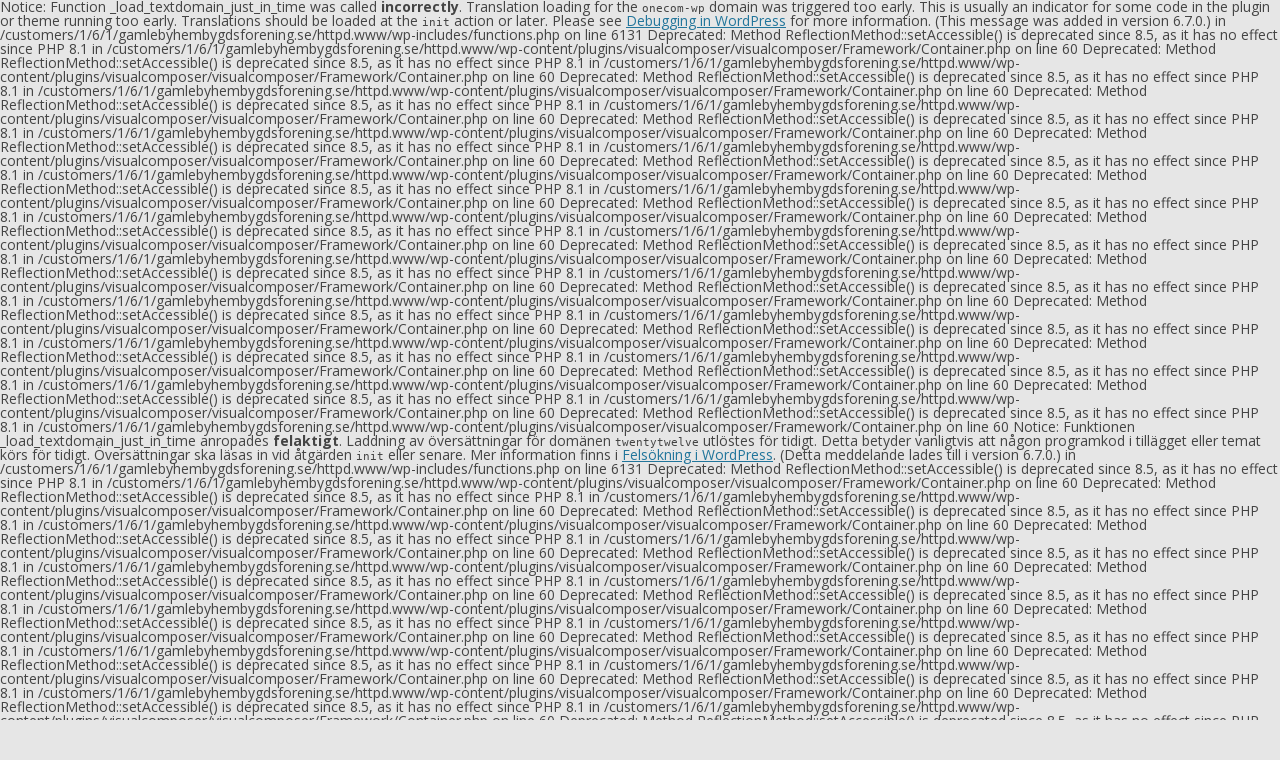

--- FILE ---
content_type: text/html; charset=UTF-8
request_url: http://www.gamlebyhembygdsforening.se/historia/torp/
body_size: 13255
content:

Notice: Function _load_textdomain_just_in_time was called <strong>incorrectly</strong>. Translation loading for the <code>onecom-wp</code> domain was triggered too early. This is usually an indicator for some code in the plugin or theme running too early. Translations should be loaded at the <code>init</code> action or later. Please see <a href="https://developer.wordpress.org/advanced-administration/debug/debug-wordpress/">Debugging in WordPress</a> for more information. (This message was added in version 6.7.0.) in /customers/1/6/1/gamlebyhembygdsforening.se/httpd.www/wp-includes/functions.php on line 6131

Deprecated: Method ReflectionMethod::setAccessible() is deprecated since 8.5, as it has no effect since PHP 8.1 in /customers/1/6/1/gamlebyhembygdsforening.se/httpd.www/wp-content/plugins/visualcomposer/visualcomposer/Framework/Container.php on line 60

Deprecated: Method ReflectionMethod::setAccessible() is deprecated since 8.5, as it has no effect since PHP 8.1 in /customers/1/6/1/gamlebyhembygdsforening.se/httpd.www/wp-content/plugins/visualcomposer/visualcomposer/Framework/Container.php on line 60

Deprecated: Method ReflectionMethod::setAccessible() is deprecated since 8.5, as it has no effect since PHP 8.1 in /customers/1/6/1/gamlebyhembygdsforening.se/httpd.www/wp-content/plugins/visualcomposer/visualcomposer/Framework/Container.php on line 60

Deprecated: Method ReflectionMethod::setAccessible() is deprecated since 8.5, as it has no effect since PHP 8.1 in /customers/1/6/1/gamlebyhembygdsforening.se/httpd.www/wp-content/plugins/visualcomposer/visualcomposer/Framework/Container.php on line 60

Deprecated: Method ReflectionMethod::setAccessible() is deprecated since 8.5, as it has no effect since PHP 8.1 in /customers/1/6/1/gamlebyhembygdsforening.se/httpd.www/wp-content/plugins/visualcomposer/visualcomposer/Framework/Container.php on line 60

Deprecated: Method ReflectionMethod::setAccessible() is deprecated since 8.5, as it has no effect since PHP 8.1 in /customers/1/6/1/gamlebyhembygdsforening.se/httpd.www/wp-content/plugins/visualcomposer/visualcomposer/Framework/Container.php on line 60

Deprecated: Method ReflectionMethod::setAccessible() is deprecated since 8.5, as it has no effect since PHP 8.1 in /customers/1/6/1/gamlebyhembygdsforening.se/httpd.www/wp-content/plugins/visualcomposer/visualcomposer/Framework/Container.php on line 60

Deprecated: Method ReflectionMethod::setAccessible() is deprecated since 8.5, as it has no effect since PHP 8.1 in /customers/1/6/1/gamlebyhembygdsforening.se/httpd.www/wp-content/plugins/visualcomposer/visualcomposer/Framework/Container.php on line 60

Deprecated: Method ReflectionMethod::setAccessible() is deprecated since 8.5, as it has no effect since PHP 8.1 in /customers/1/6/1/gamlebyhembygdsforening.se/httpd.www/wp-content/plugins/visualcomposer/visualcomposer/Framework/Container.php on line 60

Deprecated: Method ReflectionMethod::setAccessible() is deprecated since 8.5, as it has no effect since PHP 8.1 in /customers/1/6/1/gamlebyhembygdsforening.se/httpd.www/wp-content/plugins/visualcomposer/visualcomposer/Framework/Container.php on line 60

Deprecated: Method ReflectionMethod::setAccessible() is deprecated since 8.5, as it has no effect since PHP 8.1 in /customers/1/6/1/gamlebyhembygdsforening.se/httpd.www/wp-content/plugins/visualcomposer/visualcomposer/Framework/Container.php on line 60

Deprecated: Method ReflectionMethod::setAccessible() is deprecated since 8.5, as it has no effect since PHP 8.1 in /customers/1/6/1/gamlebyhembygdsforening.se/httpd.www/wp-content/plugins/visualcomposer/visualcomposer/Framework/Container.php on line 60

Deprecated: Method ReflectionMethod::setAccessible() is deprecated since 8.5, as it has no effect since PHP 8.1 in /customers/1/6/1/gamlebyhembygdsforening.se/httpd.www/wp-content/plugins/visualcomposer/visualcomposer/Framework/Container.php on line 60

Deprecated: Method ReflectionMethod::setAccessible() is deprecated since 8.5, as it has no effect since PHP 8.1 in /customers/1/6/1/gamlebyhembygdsforening.se/httpd.www/wp-content/plugins/visualcomposer/visualcomposer/Framework/Container.php on line 60

Deprecated: Method ReflectionMethod::setAccessible() is deprecated since 8.5, as it has no effect since PHP 8.1 in /customers/1/6/1/gamlebyhembygdsforening.se/httpd.www/wp-content/plugins/visualcomposer/visualcomposer/Framework/Container.php on line 60

Deprecated: Method ReflectionMethod::setAccessible() is deprecated since 8.5, as it has no effect since PHP 8.1 in /customers/1/6/1/gamlebyhembygdsforening.se/httpd.www/wp-content/plugins/visualcomposer/visualcomposer/Framework/Container.php on line 60

Deprecated: Method ReflectionMethod::setAccessible() is deprecated since 8.5, as it has no effect since PHP 8.1 in /customers/1/6/1/gamlebyhembygdsforening.se/httpd.www/wp-content/plugins/visualcomposer/visualcomposer/Framework/Container.php on line 60

Deprecated: Method ReflectionMethod::setAccessible() is deprecated since 8.5, as it has no effect since PHP 8.1 in /customers/1/6/1/gamlebyhembygdsforening.se/httpd.www/wp-content/plugins/visualcomposer/visualcomposer/Framework/Container.php on line 60

Deprecated: Method ReflectionMethod::setAccessible() is deprecated since 8.5, as it has no effect since PHP 8.1 in /customers/1/6/1/gamlebyhembygdsforening.se/httpd.www/wp-content/plugins/visualcomposer/visualcomposer/Framework/Container.php on line 60

Notice: Funktionen _load_textdomain_just_in_time anropades <strong>felaktigt</strong>. Laddning av översättningar för domänen <code>twentytwelve</code> utlöstes för tidigt. Detta betyder vanligtvis att någon programkod i tillägget eller temat körs för tidigt. Översättningar ska läsas in vid åtgärden <code>init</code> eller senare. Mer information finns i <a href="https://developer.wordpress.org/advanced-administration/debug/debug-wordpress/">Felsökning i WordPress</a>. (Detta meddelande lades till i version 6.7.0.) in /customers/1/6/1/gamlebyhembygdsforening.se/httpd.www/wp-includes/functions.php on line 6131

Deprecated: Method ReflectionMethod::setAccessible() is deprecated since 8.5, as it has no effect since PHP 8.1 in /customers/1/6/1/gamlebyhembygdsforening.se/httpd.www/wp-content/plugins/visualcomposer/visualcomposer/Framework/Container.php on line 60

Deprecated: Method ReflectionMethod::setAccessible() is deprecated since 8.5, as it has no effect since PHP 8.1 in /customers/1/6/1/gamlebyhembygdsforening.se/httpd.www/wp-content/plugins/visualcomposer/visualcomposer/Framework/Container.php on line 60

Deprecated: Method ReflectionMethod::setAccessible() is deprecated since 8.5, as it has no effect since PHP 8.1 in /customers/1/6/1/gamlebyhembygdsforening.se/httpd.www/wp-content/plugins/visualcomposer/visualcomposer/Framework/Container.php on line 60

Deprecated: Method ReflectionMethod::setAccessible() is deprecated since 8.5, as it has no effect since PHP 8.1 in /customers/1/6/1/gamlebyhembygdsforening.se/httpd.www/wp-content/plugins/visualcomposer/visualcomposer/Framework/Container.php on line 60

Deprecated: Method ReflectionMethod::setAccessible() is deprecated since 8.5, as it has no effect since PHP 8.1 in /customers/1/6/1/gamlebyhembygdsforening.se/httpd.www/wp-content/plugins/visualcomposer/visualcomposer/Framework/Container.php on line 60

Deprecated: Method ReflectionMethod::setAccessible() is deprecated since 8.5, as it has no effect since PHP 8.1 in /customers/1/6/1/gamlebyhembygdsforening.se/httpd.www/wp-content/plugins/visualcomposer/visualcomposer/Framework/Container.php on line 60

Deprecated: Method ReflectionMethod::setAccessible() is deprecated since 8.5, as it has no effect since PHP 8.1 in /customers/1/6/1/gamlebyhembygdsforening.se/httpd.www/wp-content/plugins/visualcomposer/visualcomposer/Framework/Container.php on line 60

Deprecated: Method ReflectionMethod::setAccessible() is deprecated since 8.5, as it has no effect since PHP 8.1 in /customers/1/6/1/gamlebyhembygdsforening.se/httpd.www/wp-content/plugins/visualcomposer/visualcomposer/Framework/Container.php on line 60

Deprecated: Method ReflectionMethod::setAccessible() is deprecated since 8.5, as it has no effect since PHP 8.1 in /customers/1/6/1/gamlebyhembygdsforening.se/httpd.www/wp-content/plugins/visualcomposer/visualcomposer/Framework/Container.php on line 60

Deprecated: Method ReflectionMethod::setAccessible() is deprecated since 8.5, as it has no effect since PHP 8.1 in /customers/1/6/1/gamlebyhembygdsforening.se/httpd.www/wp-content/plugins/visualcomposer/visualcomposer/Framework/Container.php on line 60

Deprecated: Method ReflectionMethod::setAccessible() is deprecated since 8.5, as it has no effect since PHP 8.1 in /customers/1/6/1/gamlebyhembygdsforening.se/httpd.www/wp-content/plugins/visualcomposer/visualcomposer/Framework/Container.php on line 60

Deprecated: Method ReflectionMethod::setAccessible() is deprecated since 8.5, as it has no effect since PHP 8.1 in /customers/1/6/1/gamlebyhembygdsforening.se/httpd.www/wp-content/plugins/visualcomposer/visualcomposer/Framework/Container.php on line 60

Deprecated: Method ReflectionMethod::setAccessible() is deprecated since 8.5, as it has no effect since PHP 8.1 in /customers/1/6/1/gamlebyhembygdsforening.se/httpd.www/wp-content/plugins/visualcomposer/visualcomposer/Framework/Container.php on line 60

Deprecated: Method ReflectionMethod::setAccessible() is deprecated since 8.5, as it has no effect since PHP 8.1 in /customers/1/6/1/gamlebyhembygdsforening.se/httpd.www/wp-content/plugins/visualcomposer/visualcomposer/Framework/Container.php on line 60

Deprecated: Method ReflectionMethod::setAccessible() is deprecated since 8.5, as it has no effect since PHP 8.1 in /customers/1/6/1/gamlebyhembygdsforening.se/httpd.www/wp-content/plugins/visualcomposer/visualcomposer/Framework/Container.php on line 60

Deprecated: Method ReflectionMethod::setAccessible() is deprecated since 8.5, as it has no effect since PHP 8.1 in /customers/1/6/1/gamlebyhembygdsforening.se/httpd.www/wp-content/plugins/visualcomposer/visualcomposer/Framework/Container.php on line 60

Deprecated: Method ReflectionMethod::setAccessible() is deprecated since 8.5, as it has no effect since PHP 8.1 in /customers/1/6/1/gamlebyhembygdsforening.se/httpd.www/wp-content/plugins/visualcomposer/visualcomposer/Framework/Container.php on line 60

Deprecated: Method ReflectionMethod::setAccessible() is deprecated since 8.5, as it has no effect since PHP 8.1 in /customers/1/6/1/gamlebyhembygdsforening.se/httpd.www/wp-content/plugins/visualcomposer/visualcomposer/Framework/Container.php on line 60

Deprecated: Method ReflectionMethod::setAccessible() is deprecated since 8.5, as it has no effect since PHP 8.1 in /customers/1/6/1/gamlebyhembygdsforening.se/httpd.www/wp-content/plugins/visualcomposer/visualcomposer/Framework/Container.php on line 60

Deprecated: Method ReflectionMethod::setAccessible() is deprecated since 8.5, as it has no effect since PHP 8.1 in /customers/1/6/1/gamlebyhembygdsforening.se/httpd.www/wp-content/plugins/visualcomposer/visualcomposer/Framework/Container.php on line 60

Deprecated: Method ReflectionMethod::setAccessible() is deprecated since 8.5, as it has no effect since PHP 8.1 in /customers/1/6/1/gamlebyhembygdsforening.se/httpd.www/wp-content/plugins/visualcomposer/visualcomposer/Framework/Container.php on line 60

Deprecated: Method ReflectionMethod::setAccessible() is deprecated since 8.5, as it has no effect since PHP 8.1 in /customers/1/6/1/gamlebyhembygdsforening.se/httpd.www/wp-content/plugins/visualcomposer/visualcomposer/Framework/Container.php on line 60

Deprecated: Method ReflectionMethod::setAccessible() is deprecated since 8.5, as it has no effect since PHP 8.1 in /customers/1/6/1/gamlebyhembygdsforening.se/httpd.www/wp-content/plugins/visualcomposer/visualcomposer/Framework/Container.php on line 60

Deprecated: Method ReflectionMethod::setAccessible() is deprecated since 8.5, as it has no effect since PHP 8.1 in /customers/1/6/1/gamlebyhembygdsforening.se/httpd.www/wp-content/plugins/visualcomposer/visualcomposer/Framework/Container.php on line 60

Deprecated: Method ReflectionMethod::setAccessible() is deprecated since 8.5, as it has no effect since PHP 8.1 in /customers/1/6/1/gamlebyhembygdsforening.se/httpd.www/wp-content/plugins/visualcomposer/visualcomposer/Framework/Container.php on line 60

Deprecated: Method ReflectionMethod::setAccessible() is deprecated since 8.5, as it has no effect since PHP 8.1 in /customers/1/6/1/gamlebyhembygdsforening.se/httpd.www/wp-content/plugins/visualcomposer/visualcomposer/Framework/Container.php on line 60

Deprecated: Method ReflectionMethod::setAccessible() is deprecated since 8.5, as it has no effect since PHP 8.1 in /customers/1/6/1/gamlebyhembygdsforening.se/httpd.www/wp-content/plugins/visualcomposer/visualcomposer/Framework/Container.php on line 60

Deprecated: Method ReflectionMethod::setAccessible() is deprecated since 8.5, as it has no effect since PHP 8.1 in /customers/1/6/1/gamlebyhembygdsforening.se/httpd.www/wp-content/plugins/visualcomposer/visualcomposer/Framework/Container.php on line 60

Deprecated: Method ReflectionMethod::setAccessible() is deprecated since 8.5, as it has no effect since PHP 8.1 in /customers/1/6/1/gamlebyhembygdsforening.se/httpd.www/wp-content/plugins/visualcomposer/visualcomposer/Framework/Container.php on line 60

Deprecated: Method ReflectionMethod::setAccessible() is deprecated since 8.5, as it has no effect since PHP 8.1 in /customers/1/6/1/gamlebyhembygdsforening.se/httpd.www/wp-content/plugins/visualcomposer/visualcomposer/Framework/Container.php on line 60

Deprecated: Method ReflectionMethod::setAccessible() is deprecated since 8.5, as it has no effect since PHP 8.1 in /customers/1/6/1/gamlebyhembygdsforening.se/httpd.www/wp-content/plugins/visualcomposer/visualcomposer/Framework/Container.php on line 60

Deprecated: Method ReflectionMethod::setAccessible() is deprecated since 8.5, as it has no effect since PHP 8.1 in /customers/1/6/1/gamlebyhembygdsforening.se/httpd.www/wp-content/plugins/visualcomposer/visualcomposer/Framework/Container.php on line 60

Deprecated: Method ReflectionMethod::setAccessible() is deprecated since 8.5, as it has no effect since PHP 8.1 in /customers/1/6/1/gamlebyhembygdsforening.se/httpd.www/wp-content/plugins/visualcomposer/visualcomposer/Framework/Container.php on line 60

Deprecated: Method ReflectionMethod::setAccessible() is deprecated since 8.5, as it has no effect since PHP 8.1 in /customers/1/6/1/gamlebyhembygdsforening.se/httpd.www/wp-content/plugins/visualcomposer/visualcomposer/Framework/Container.php on line 60

Deprecated: Method ReflectionMethod::setAccessible() is deprecated since 8.5, as it has no effect since PHP 8.1 in /customers/1/6/1/gamlebyhembygdsforening.se/httpd.www/wp-content/plugins/visualcomposer/visualcomposer/Framework/Container.php on line 60

Deprecated: Method ReflectionMethod::setAccessible() is deprecated since 8.5, as it has no effect since PHP 8.1 in /customers/1/6/1/gamlebyhembygdsforening.se/httpd.www/wp-content/plugins/visualcomposer/visualcomposer/Framework/Container.php on line 60

Deprecated: Method ReflectionMethod::setAccessible() is deprecated since 8.5, as it has no effect since PHP 8.1 in /customers/1/6/1/gamlebyhembygdsforening.se/httpd.www/wp-content/plugins/visualcomposer/visualcomposer/Framework/Container.php on line 60

Deprecated: Method ReflectionMethod::setAccessible() is deprecated since 8.5, as it has no effect since PHP 8.1 in /customers/1/6/1/gamlebyhembygdsforening.se/httpd.www/wp-content/plugins/visualcomposer/visualcomposer/Framework/Container.php on line 60

Deprecated: Method ReflectionMethod::setAccessible() is deprecated since 8.5, as it has no effect since PHP 8.1 in /customers/1/6/1/gamlebyhembygdsforening.se/httpd.www/wp-content/plugins/visualcomposer/visualcomposer/Framework/Container.php on line 60

Deprecated: Method ReflectionMethod::setAccessible() is deprecated since 8.5, as it has no effect since PHP 8.1 in /customers/1/6/1/gamlebyhembygdsforening.se/httpd.www/wp-content/plugins/visualcomposer/visualcomposer/Framework/Container.php on line 60

Deprecated: Method ReflectionMethod::setAccessible() is deprecated since 8.5, as it has no effect since PHP 8.1 in /customers/1/6/1/gamlebyhembygdsforening.se/httpd.www/wp-content/plugins/visualcomposer/visualcomposer/Framework/Container.php on line 60

Deprecated: Method ReflectionMethod::setAccessible() is deprecated since 8.5, as it has no effect since PHP 8.1 in /customers/1/6/1/gamlebyhembygdsforening.se/httpd.www/wp-content/plugins/visualcomposer/visualcomposer/Framework/Container.php on line 60

Deprecated: Method ReflectionMethod::setAccessible() is deprecated since 8.5, as it has no effect since PHP 8.1 in /customers/1/6/1/gamlebyhembygdsforening.se/httpd.www/wp-content/plugins/visualcomposer/visualcomposer/Framework/Container.php on line 60

Deprecated: Method ReflectionMethod::setAccessible() is deprecated since 8.5, as it has no effect since PHP 8.1 in /customers/1/6/1/gamlebyhembygdsforening.se/httpd.www/wp-content/plugins/visualcomposer/visualcomposer/Framework/Container.php on line 60

Deprecated: Method ReflectionMethod::setAccessible() is deprecated since 8.5, as it has no effect since PHP 8.1 in /customers/1/6/1/gamlebyhembygdsforening.se/httpd.www/wp-content/plugins/visualcomposer/visualcomposer/Framework/Container.php on line 60

Deprecated: Method ReflectionMethod::setAccessible() is deprecated since 8.5, as it has no effect since PHP 8.1 in /customers/1/6/1/gamlebyhembygdsforening.se/httpd.www/wp-content/plugins/visualcomposer/visualcomposer/Framework/Container.php on line 60

Deprecated: Method ReflectionMethod::setAccessible() is deprecated since 8.5, as it has no effect since PHP 8.1 in /customers/1/6/1/gamlebyhembygdsforening.se/httpd.www/wp-content/plugins/visualcomposer/visualcomposer/Framework/Container.php on line 60

Deprecated: Method ReflectionMethod::setAccessible() is deprecated since 8.5, as it has no effect since PHP 8.1 in /customers/1/6/1/gamlebyhembygdsforening.se/httpd.www/wp-content/plugins/visualcomposer/visualcomposer/Framework/Container.php on line 60

Deprecated: Method ReflectionMethod::setAccessible() is deprecated since 8.5, as it has no effect since PHP 8.1 in /customers/1/6/1/gamlebyhembygdsforening.se/httpd.www/wp-content/plugins/visualcomposer/visualcomposer/Framework/Container.php on line 60

Deprecated: Method ReflectionMethod::setAccessible() is deprecated since 8.5, as it has no effect since PHP 8.1 in /customers/1/6/1/gamlebyhembygdsforening.se/httpd.www/wp-content/plugins/visualcomposer/visualcomposer/Framework/Container.php on line 60

Deprecated: Method ReflectionMethod::setAccessible() is deprecated since 8.5, as it has no effect since PHP 8.1 in /customers/1/6/1/gamlebyhembygdsforening.se/httpd.www/wp-content/plugins/visualcomposer/visualcomposer/Framework/Container.php on line 60

Deprecated: Method ReflectionMethod::setAccessible() is deprecated since 8.5, as it has no effect since PHP 8.1 in /customers/1/6/1/gamlebyhembygdsforening.se/httpd.www/wp-content/plugins/visualcomposer/visualcomposer/Framework/Container.php on line 60

Deprecated: Method ReflectionMethod::setAccessible() is deprecated since 8.5, as it has no effect since PHP 8.1 in /customers/1/6/1/gamlebyhembygdsforening.se/httpd.www/wp-content/plugins/visualcomposer/visualcomposer/Framework/Container.php on line 60

Deprecated: Method ReflectionMethod::setAccessible() is deprecated since 8.5, as it has no effect since PHP 8.1 in /customers/1/6/1/gamlebyhembygdsforening.se/httpd.www/wp-content/plugins/visualcomposer/visualcomposer/Framework/Container.php on line 60

Deprecated: Method ReflectionMethod::setAccessible() is deprecated since 8.5, as it has no effect since PHP 8.1 in /customers/1/6/1/gamlebyhembygdsforening.se/httpd.www/wp-content/plugins/visualcomposer/visualcomposer/Framework/Container.php on line 60

Deprecated: Method ReflectionMethod::setAccessible() is deprecated since 8.5, as it has no effect since PHP 8.1 in /customers/1/6/1/gamlebyhembygdsforening.se/httpd.www/wp-content/plugins/visualcomposer/visualcomposer/Framework/Container.php on line 60

Deprecated: Method ReflectionMethod::setAccessible() is deprecated since 8.5, as it has no effect since PHP 8.1 in /customers/1/6/1/gamlebyhembygdsforening.se/httpd.www/wp-content/plugins/visualcomposer/visualcomposer/Framework/Container.php on line 60

Deprecated: Method ReflectionMethod::setAccessible() is deprecated since 8.5, as it has no effect since PHP 8.1 in /customers/1/6/1/gamlebyhembygdsforening.se/httpd.www/wp-content/plugins/visualcomposer/visualcomposer/Framework/Container.php on line 60

Deprecated: Method ReflectionMethod::setAccessible() is deprecated since 8.5, as it has no effect since PHP 8.1 in /customers/1/6/1/gamlebyhembygdsforening.se/httpd.www/wp-content/plugins/visualcomposer/visualcomposer/Framework/Container.php on line 60

Deprecated: Method ReflectionMethod::setAccessible() is deprecated since 8.5, as it has no effect since PHP 8.1 in /customers/1/6/1/gamlebyhembygdsforening.se/httpd.www/wp-content/plugins/visualcomposer/visualcomposer/Framework/Container.php on line 60

Deprecated: Method ReflectionMethod::setAccessible() is deprecated since 8.5, as it has no effect since PHP 8.1 in /customers/1/6/1/gamlebyhembygdsforening.se/httpd.www/wp-content/plugins/visualcomposer/visualcomposer/Framework/Container.php on line 60

Deprecated: Method ReflectionMethod::setAccessible() is deprecated since 8.5, as it has no effect since PHP 8.1 in /customers/1/6/1/gamlebyhembygdsforening.se/httpd.www/wp-content/plugins/visualcomposer/visualcomposer/Framework/Container.php on line 60

Deprecated: Method ReflectionMethod::setAccessible() is deprecated since 8.5, as it has no effect since PHP 8.1 in /customers/1/6/1/gamlebyhembygdsforening.se/httpd.www/wp-content/plugins/visualcomposer/visualcomposer/Framework/Container.php on line 60

Deprecated: Method ReflectionMethod::setAccessible() is deprecated since 8.5, as it has no effect since PHP 8.1 in /customers/1/6/1/gamlebyhembygdsforening.se/httpd.www/wp-content/plugins/visualcomposer/visualcomposer/Framework/Container.php on line 60

Deprecated: Method ReflectionMethod::setAccessible() is deprecated since 8.5, as it has no effect since PHP 8.1 in /customers/1/6/1/gamlebyhembygdsforening.se/httpd.www/wp-content/plugins/visualcomposer/visualcomposer/Framework/Container.php on line 60

Deprecated: Method ReflectionMethod::setAccessible() is deprecated since 8.5, as it has no effect since PHP 8.1 in /customers/1/6/1/gamlebyhembygdsforening.se/httpd.www/wp-content/plugins/visualcomposer/visualcomposer/Framework/Container.php on line 60

Deprecated: Method ReflectionMethod::setAccessible() is deprecated since 8.5, as it has no effect since PHP 8.1 in /customers/1/6/1/gamlebyhembygdsforening.se/httpd.www/wp-content/plugins/visualcomposer/visualcomposer/Framework/Container.php on line 60

Deprecated: Method ReflectionMethod::setAccessible() is deprecated since 8.5, as it has no effect since PHP 8.1 in /customers/1/6/1/gamlebyhembygdsforening.se/httpd.www/wp-content/plugins/visualcomposer/visualcomposer/Framework/Container.php on line 60

Deprecated: Method ReflectionMethod::setAccessible() is deprecated since 8.5, as it has no effect since PHP 8.1 in /customers/1/6/1/gamlebyhembygdsforening.se/httpd.www/wp-content/plugins/visualcomposer/visualcomposer/Framework/Container.php on line 60

Deprecated: Method ReflectionMethod::setAccessible() is deprecated since 8.5, as it has no effect since PHP 8.1 in /customers/1/6/1/gamlebyhembygdsforening.se/httpd.www/wp-content/plugins/visualcomposer/visualcomposer/Framework/Container.php on line 60

Deprecated: Method ReflectionMethod::setAccessible() is deprecated since 8.5, as it has no effect since PHP 8.1 in /customers/1/6/1/gamlebyhembygdsforening.se/httpd.www/wp-content/plugins/visualcomposer/visualcomposer/Framework/Container.php on line 60

Deprecated: Method ReflectionMethod::setAccessible() is deprecated since 8.5, as it has no effect since PHP 8.1 in /customers/1/6/1/gamlebyhembygdsforening.se/httpd.www/wp-content/plugins/visualcomposer/visualcomposer/Framework/Container.php on line 60

Deprecated: Method ReflectionMethod::setAccessible() is deprecated since 8.5, as it has no effect since PHP 8.1 in /customers/1/6/1/gamlebyhembygdsforening.se/httpd.www/wp-content/plugins/visualcomposer/visualcomposer/Framework/Container.php on line 60

Deprecated: Method ReflectionMethod::setAccessible() is deprecated since 8.5, as it has no effect since PHP 8.1 in /customers/1/6/1/gamlebyhembygdsforening.se/httpd.www/wp-content/plugins/visualcomposer/visualcomposer/Framework/Container.php on line 60

Deprecated: Method ReflectionMethod::setAccessible() is deprecated since 8.5, as it has no effect since PHP 8.1 in /customers/1/6/1/gamlebyhembygdsforening.se/httpd.www/wp-content/plugins/visualcomposer/visualcomposer/Framework/Container.php on line 60

Deprecated: Method ReflectionMethod::setAccessible() is deprecated since 8.5, as it has no effect since PHP 8.1 in /customers/1/6/1/gamlebyhembygdsforening.se/httpd.www/wp-content/plugins/visualcomposer/visualcomposer/Framework/Container.php on line 60

Deprecated: Method ReflectionMethod::setAccessible() is deprecated since 8.5, as it has no effect since PHP 8.1 in /customers/1/6/1/gamlebyhembygdsforening.se/httpd.www/wp-content/plugins/visualcomposer/visualcomposer/Framework/Container.php on line 60

Deprecated: Method ReflectionMethod::setAccessible() is deprecated since 8.5, as it has no effect since PHP 8.1 in /customers/1/6/1/gamlebyhembygdsforening.se/httpd.www/wp-content/plugins/visualcomposer/visualcomposer/Framework/Container.php on line 60

Deprecated: Method ReflectionMethod::setAccessible() is deprecated since 8.5, as it has no effect since PHP 8.1 in /customers/1/6/1/gamlebyhembygdsforening.se/httpd.www/wp-content/plugins/visualcomposer/visualcomposer/Framework/Container.php on line 60

Deprecated: Method ReflectionMethod::setAccessible() is deprecated since 8.5, as it has no effect since PHP 8.1 in /customers/1/6/1/gamlebyhembygdsforening.se/httpd.www/wp-content/plugins/visualcomposer/visualcomposer/Framework/Container.php on line 60

Deprecated: Method ReflectionMethod::setAccessible() is deprecated since 8.5, as it has no effect since PHP 8.1 in /customers/1/6/1/gamlebyhembygdsforening.se/httpd.www/wp-content/plugins/visualcomposer/visualcomposer/Framework/Container.php on line 60

Deprecated: Method ReflectionMethod::setAccessible() is deprecated since 8.5, as it has no effect since PHP 8.1 in /customers/1/6/1/gamlebyhembygdsforening.se/httpd.www/wp-content/plugins/visualcomposer/visualcomposer/Framework/Container.php on line 60

Deprecated: Method ReflectionMethod::setAccessible() is deprecated since 8.5, as it has no effect since PHP 8.1 in /customers/1/6/1/gamlebyhembygdsforening.se/httpd.www/wp-content/plugins/visualcomposer/visualcomposer/Framework/Container.php on line 60

Deprecated: Method ReflectionMethod::setAccessible() is deprecated since 8.5, as it has no effect since PHP 8.1 in /customers/1/6/1/gamlebyhembygdsforening.se/httpd.www/wp-content/plugins/visualcomposer/visualcomposer/Framework/Container.php on line 60

Deprecated: Method ReflectionMethod::setAccessible() is deprecated since 8.5, as it has no effect since PHP 8.1 in /customers/1/6/1/gamlebyhembygdsforening.se/httpd.www/wp-content/plugins/visualcomposer/visualcomposer/Framework/Container.php on line 60

Deprecated: Method ReflectionMethod::setAccessible() is deprecated since 8.5, as it has no effect since PHP 8.1 in /customers/1/6/1/gamlebyhembygdsforening.se/httpd.www/wp-content/plugins/visualcomposer/visualcomposer/Framework/Container.php on line 60

Deprecated: Method ReflectionMethod::setAccessible() is deprecated since 8.5, as it has no effect since PHP 8.1 in /customers/1/6/1/gamlebyhembygdsforening.se/httpd.www/wp-content/plugins/visualcomposer/visualcomposer/Framework/Container.php on line 60

Deprecated: Method ReflectionMethod::setAccessible() is deprecated since 8.5, as it has no effect since PHP 8.1 in /customers/1/6/1/gamlebyhembygdsforening.se/httpd.www/wp-content/plugins/visualcomposer/visualcomposer/Framework/Container.php on line 60

Deprecated: Method ReflectionMethod::setAccessible() is deprecated since 8.5, as it has no effect since PHP 8.1 in /customers/1/6/1/gamlebyhembygdsforening.se/httpd.www/wp-content/plugins/visualcomposer/visualcomposer/Framework/Container.php on line 60

Deprecated: Method ReflectionMethod::setAccessible() is deprecated since 8.5, as it has no effect since PHP 8.1 in /customers/1/6/1/gamlebyhembygdsforening.se/httpd.www/wp-content/plugins/visualcomposer/visualcomposer/Framework/Container.php on line 60

Deprecated: Method ReflectionMethod::setAccessible() is deprecated since 8.5, as it has no effect since PHP 8.1 in /customers/1/6/1/gamlebyhembygdsforening.se/httpd.www/wp-content/plugins/visualcomposer/visualcomposer/Framework/Container.php on line 60

Deprecated: Method ReflectionMethod::setAccessible() is deprecated since 8.5, as it has no effect since PHP 8.1 in /customers/1/6/1/gamlebyhembygdsforening.se/httpd.www/wp-content/plugins/visualcomposer/visualcomposer/Framework/Container.php on line 60

Deprecated: Method ReflectionMethod::setAccessible() is deprecated since 8.5, as it has no effect since PHP 8.1 in /customers/1/6/1/gamlebyhembygdsforening.se/httpd.www/wp-content/plugins/visualcomposer/visualcomposer/Framework/Container.php on line 60

Deprecated: Method ReflectionMethod::setAccessible() is deprecated since 8.5, as it has no effect since PHP 8.1 in /customers/1/6/1/gamlebyhembygdsforening.se/httpd.www/wp-content/plugins/visualcomposer/visualcomposer/Framework/Container.php on line 60

Deprecated: Method ReflectionMethod::setAccessible() is deprecated since 8.5, as it has no effect since PHP 8.1 in /customers/1/6/1/gamlebyhembygdsforening.se/httpd.www/wp-content/plugins/visualcomposer/visualcomposer/Framework/Container.php on line 60

Deprecated: Method ReflectionMethod::setAccessible() is deprecated since 8.5, as it has no effect since PHP 8.1 in /customers/1/6/1/gamlebyhembygdsforening.se/httpd.www/wp-content/plugins/visualcomposer/visualcomposer/Framework/Container.php on line 60

Deprecated: Method ReflectionMethod::setAccessible() is deprecated since 8.5, as it has no effect since PHP 8.1 in /customers/1/6/1/gamlebyhembygdsforening.se/httpd.www/wp-content/plugins/visualcomposer/visualcomposer/Framework/Container.php on line 60

Deprecated: Method ReflectionMethod::setAccessible() is deprecated since 8.5, as it has no effect since PHP 8.1 in /customers/1/6/1/gamlebyhembygdsforening.se/httpd.www/wp-content/plugins/visualcomposer/visualcomposer/Framework/Container.php on line 60

Deprecated: Method ReflectionMethod::setAccessible() is deprecated since 8.5, as it has no effect since PHP 8.1 in /customers/1/6/1/gamlebyhembygdsforening.se/httpd.www/wp-content/plugins/visualcomposer/visualcomposer/Framework/Container.php on line 60

Deprecated: Method ReflectionMethod::setAccessible() is deprecated since 8.5, as it has no effect since PHP 8.1 in /customers/1/6/1/gamlebyhembygdsforening.se/httpd.www/wp-content/plugins/visualcomposer/visualcomposer/Framework/Container.php on line 60

Deprecated: Method ReflectionMethod::setAccessible() is deprecated since 8.5, as it has no effect since PHP 8.1 in /customers/1/6/1/gamlebyhembygdsforening.se/httpd.www/wp-content/plugins/visualcomposer/visualcomposer/Framework/Container.php on line 60

Deprecated: Method ReflectionMethod::setAccessible() is deprecated since 8.5, as it has no effect since PHP 8.1 in /customers/1/6/1/gamlebyhembygdsforening.se/httpd.www/wp-content/plugins/visualcomposer/visualcomposer/Framework/Container.php on line 60
<!DOCTYPE html>
<!--[if IE 7]>
<html class="ie ie7" lang="sv-SE">
<![endif]-->
<!--[if IE 8]>
<html class="ie ie8" lang="sv-SE">
<![endif]-->
<!--[if !(IE 7) & !(IE 8)]><!-->
<html lang="sv-SE">
<!--<![endif]-->
<head>
<meta charset="UTF-8" />
<meta name="viewport" content="width=device-width" />
<title>Torp | Gamleby Sockens Hembygdsförening</title>
<link rel="profile" href="https://gmpg.org/xfn/11" />
<link rel="pingback" href="http://www.gamlebyhembygdsforening.se/xmlrpc.php">
<!--[if lt IE 9]>
<script src="http://www.gamlebyhembygdsforening.se/wp-content/themes/twentytwelve/js/html5.js?ver=3.7.0" type="text/javascript"></script>
<![endif]-->

Deprecated: Method ReflectionMethod::setAccessible() is deprecated since 8.5, as it has no effect since PHP 8.1 in /customers/1/6/1/gamlebyhembygdsforening.se/httpd.www/wp-content/plugins/visualcomposer/visualcomposer/Framework/Container.php on line 60

Deprecated: Method ReflectionMethod::setAccessible() is deprecated since 8.5, as it has no effect since PHP 8.1 in /customers/1/6/1/gamlebyhembygdsforening.se/httpd.www/wp-content/plugins/visualcomposer/visualcomposer/Framework/Container.php on line 60

Deprecated: Method ReflectionMethod::setAccessible() is deprecated since 8.5, as it has no effect since PHP 8.1 in /customers/1/6/1/gamlebyhembygdsforening.se/httpd.www/wp-content/plugins/visualcomposer/visualcomposer/Framework/Container.php on line 60

Deprecated: Method ReflectionMethod::setAccessible() is deprecated since 8.5, as it has no effect since PHP 8.1 in /customers/1/6/1/gamlebyhembygdsforening.se/httpd.www/wp-content/plugins/visualcomposer/visualcomposer/Framework/Container.php on line 60

Deprecated: Funktionen WP_Dependencies-&gt;add_data() anropades med ett argument som är <strong>föråldrad</strong> sedan version 6.9.0! Villkorliga kommentarer för IE ignoreras av alla webbläsare som stöds. in /customers/1/6/1/gamlebyhembygdsforening.se/httpd.www/wp-includes/functions.php on line 6131

Deprecated: Method ReflectionMethod::setAccessible() is deprecated since 8.5, as it has no effect since PHP 8.1 in /customers/1/6/1/gamlebyhembygdsforening.se/httpd.www/wp-content/plugins/visualcomposer/visualcomposer/Framework/Container.php on line 60

Deprecated: Method ReflectionMethod::setAccessible() is deprecated since 8.5, as it has no effect since PHP 8.1 in /customers/1/6/1/gamlebyhembygdsforening.se/httpd.www/wp-content/plugins/visualcomposer/visualcomposer/Framework/Container.php on line 60

Deprecated: Method ReflectionMethod::setAccessible() is deprecated since 8.5, as it has no effect since PHP 8.1 in /customers/1/6/1/gamlebyhembygdsforening.se/httpd.www/wp-content/plugins/visualcomposer/visualcomposer/Framework/Container.php on line 60

Deprecated: Method ReflectionMethod::setAccessible() is deprecated since 8.5, as it has no effect since PHP 8.1 in /customers/1/6/1/gamlebyhembygdsforening.se/httpd.www/wp-content/plugins/visualcomposer/visualcomposer/Framework/Container.php on line 60

Deprecated: Method ReflectionMethod::setAccessible() is deprecated since 8.5, as it has no effect since PHP 8.1 in /customers/1/6/1/gamlebyhembygdsforening.se/httpd.www/wp-content/plugins/visualcomposer/visualcomposer/Framework/Container.php on line 60
<meta name='robots' content='max-image-preview:large' />
<link rel='dns-prefetch' href='//fonts.googleapis.com' />
<link href='https://fonts.gstatic.com' crossorigin rel='preconnect' />
<link rel="alternate" type="application/rss+xml" title="Gamleby Sockens Hembygdsförening &raquo; Webbflöde" href="http://www.gamlebyhembygdsforening.se/feed/" />
<link rel="alternate" type="application/rss+xml" title="Gamleby Sockens Hembygdsförening &raquo; Kommentarsflöde" href="http://www.gamlebyhembygdsforening.se/comments/feed/" />
<link rel="alternate" title="oEmbed (JSON)" type="application/json+oembed" href="http://www.gamlebyhembygdsforening.se/wp-json/oembed/1.0/embed?url=http%3A%2F%2Fwww.gamlebyhembygdsforening.se%2Fhistoria%2Ftorp%2F" />
<link rel="alternate" title="oEmbed (XML)" type="text/xml+oembed" href="http://www.gamlebyhembygdsforening.se/wp-json/oembed/1.0/embed?url=http%3A%2F%2Fwww.gamlebyhembygdsforening.se%2Fhistoria%2Ftorp%2F&#038;format=xml" />
<style id='wp-img-auto-sizes-contain-inline-css' type='text/css'>
img:is([sizes=auto i],[sizes^="auto," i]){contain-intrinsic-size:3000px 1500px}
/*# sourceURL=wp-img-auto-sizes-contain-inline-css */
</style>
<style id='wp-emoji-styles-inline-css' type='text/css'>

	img.wp-smiley, img.emoji {
		display: inline !important;
		border: none !important;
		box-shadow: none !important;
		height: 1em !important;
		width: 1em !important;
		margin: 0 0.07em !important;
		vertical-align: -0.1em !important;
		background: none !important;
		padding: 0 !important;
	}
/*# sourceURL=wp-emoji-styles-inline-css */
</style>
<style id='wp-block-library-inline-css' type='text/css'>
:root{--wp-block-synced-color:#7a00df;--wp-block-synced-color--rgb:122,0,223;--wp-bound-block-color:var(--wp-block-synced-color);--wp-editor-canvas-background:#ddd;--wp-admin-theme-color:#007cba;--wp-admin-theme-color--rgb:0,124,186;--wp-admin-theme-color-darker-10:#006ba1;--wp-admin-theme-color-darker-10--rgb:0,107,160.5;--wp-admin-theme-color-darker-20:#005a87;--wp-admin-theme-color-darker-20--rgb:0,90,135;--wp-admin-border-width-focus:2px}@media (min-resolution:192dpi){:root{--wp-admin-border-width-focus:1.5px}}.wp-element-button{cursor:pointer}:root .has-very-light-gray-background-color{background-color:#eee}:root .has-very-dark-gray-background-color{background-color:#313131}:root .has-very-light-gray-color{color:#eee}:root .has-very-dark-gray-color{color:#313131}:root .has-vivid-green-cyan-to-vivid-cyan-blue-gradient-background{background:linear-gradient(135deg,#00d084,#0693e3)}:root .has-purple-crush-gradient-background{background:linear-gradient(135deg,#34e2e4,#4721fb 50%,#ab1dfe)}:root .has-hazy-dawn-gradient-background{background:linear-gradient(135deg,#faaca8,#dad0ec)}:root .has-subdued-olive-gradient-background{background:linear-gradient(135deg,#fafae1,#67a671)}:root .has-atomic-cream-gradient-background{background:linear-gradient(135deg,#fdd79a,#004a59)}:root .has-nightshade-gradient-background{background:linear-gradient(135deg,#330968,#31cdcf)}:root .has-midnight-gradient-background{background:linear-gradient(135deg,#020381,#2874fc)}:root{--wp--preset--font-size--normal:16px;--wp--preset--font-size--huge:42px}.has-regular-font-size{font-size:1em}.has-larger-font-size{font-size:2.625em}.has-normal-font-size{font-size:var(--wp--preset--font-size--normal)}.has-huge-font-size{font-size:var(--wp--preset--font-size--huge)}.has-text-align-center{text-align:center}.has-text-align-left{text-align:left}.has-text-align-right{text-align:right}.has-fit-text{white-space:nowrap!important}#end-resizable-editor-section{display:none}.aligncenter{clear:both}.items-justified-left{justify-content:flex-start}.items-justified-center{justify-content:center}.items-justified-right{justify-content:flex-end}.items-justified-space-between{justify-content:space-between}.screen-reader-text{border:0;clip-path:inset(50%);height:1px;margin:-1px;overflow:hidden;padding:0;position:absolute;width:1px;word-wrap:normal!important}.screen-reader-text:focus{background-color:#ddd;clip-path:none;color:#444;display:block;font-size:1em;height:auto;left:5px;line-height:normal;padding:15px 23px 14px;text-decoration:none;top:5px;width:auto;z-index:100000}html :where(.has-border-color){border-style:solid}html :where([style*=border-top-color]){border-top-style:solid}html :where([style*=border-right-color]){border-right-style:solid}html :where([style*=border-bottom-color]){border-bottom-style:solid}html :where([style*=border-left-color]){border-left-style:solid}html :where([style*=border-width]){border-style:solid}html :where([style*=border-top-width]){border-top-style:solid}html :where([style*=border-right-width]){border-right-style:solid}html :where([style*=border-bottom-width]){border-bottom-style:solid}html :where([style*=border-left-width]){border-left-style:solid}html :where(img[class*=wp-image-]){height:auto;max-width:100%}:where(figure){margin:0 0 1em}html :where(.is-position-sticky){--wp-admin--admin-bar--position-offset:var(--wp-admin--admin-bar--height,0px)}@media screen and (max-width:600px){html :where(.is-position-sticky){--wp-admin--admin-bar--position-offset:0px}}

/*# sourceURL=wp-block-library-inline-css */
</style><style id='wp-block-heading-inline-css' type='text/css'>
h1:where(.wp-block-heading).has-background,h2:where(.wp-block-heading).has-background,h3:where(.wp-block-heading).has-background,h4:where(.wp-block-heading).has-background,h5:where(.wp-block-heading).has-background,h6:where(.wp-block-heading).has-background{padding:1.25em 2.375em}h1.has-text-align-left[style*=writing-mode]:where([style*=vertical-lr]),h1.has-text-align-right[style*=writing-mode]:where([style*=vertical-rl]),h2.has-text-align-left[style*=writing-mode]:where([style*=vertical-lr]),h2.has-text-align-right[style*=writing-mode]:where([style*=vertical-rl]),h3.has-text-align-left[style*=writing-mode]:where([style*=vertical-lr]),h3.has-text-align-right[style*=writing-mode]:where([style*=vertical-rl]),h4.has-text-align-left[style*=writing-mode]:where([style*=vertical-lr]),h4.has-text-align-right[style*=writing-mode]:where([style*=vertical-rl]),h5.has-text-align-left[style*=writing-mode]:where([style*=vertical-lr]),h5.has-text-align-right[style*=writing-mode]:where([style*=vertical-rl]),h6.has-text-align-left[style*=writing-mode]:where([style*=vertical-lr]),h6.has-text-align-right[style*=writing-mode]:where([style*=vertical-rl]){rotate:180deg}
/*# sourceURL=http://www.gamlebyhembygdsforening.se/wp-includes/blocks/heading/style.min.css */
</style>
<style id='wp-block-image-inline-css' type='text/css'>
.wp-block-image>a,.wp-block-image>figure>a{display:inline-block}.wp-block-image img{box-sizing:border-box;height:auto;max-width:100%;vertical-align:bottom}@media not (prefers-reduced-motion){.wp-block-image img.hide{visibility:hidden}.wp-block-image img.show{animation:show-content-image .4s}}.wp-block-image[style*=border-radius] img,.wp-block-image[style*=border-radius]>a{border-radius:inherit}.wp-block-image.has-custom-border img{box-sizing:border-box}.wp-block-image.aligncenter{text-align:center}.wp-block-image.alignfull>a,.wp-block-image.alignwide>a{width:100%}.wp-block-image.alignfull img,.wp-block-image.alignwide img{height:auto;width:100%}.wp-block-image .aligncenter,.wp-block-image .alignleft,.wp-block-image .alignright,.wp-block-image.aligncenter,.wp-block-image.alignleft,.wp-block-image.alignright{display:table}.wp-block-image .aligncenter>figcaption,.wp-block-image .alignleft>figcaption,.wp-block-image .alignright>figcaption,.wp-block-image.aligncenter>figcaption,.wp-block-image.alignleft>figcaption,.wp-block-image.alignright>figcaption{caption-side:bottom;display:table-caption}.wp-block-image .alignleft{float:left;margin:.5em 1em .5em 0}.wp-block-image .alignright{float:right;margin:.5em 0 .5em 1em}.wp-block-image .aligncenter{margin-left:auto;margin-right:auto}.wp-block-image :where(figcaption){margin-bottom:1em;margin-top:.5em}.wp-block-image.is-style-circle-mask img{border-radius:9999px}@supports ((-webkit-mask-image:none) or (mask-image:none)) or (-webkit-mask-image:none){.wp-block-image.is-style-circle-mask img{border-radius:0;-webkit-mask-image:url('data:image/svg+xml;utf8,<svg viewBox="0 0 100 100" xmlns="http://www.w3.org/2000/svg"><circle cx="50" cy="50" r="50"/></svg>');mask-image:url('data:image/svg+xml;utf8,<svg viewBox="0 0 100 100" xmlns="http://www.w3.org/2000/svg"><circle cx="50" cy="50" r="50"/></svg>');mask-mode:alpha;-webkit-mask-position:center;mask-position:center;-webkit-mask-repeat:no-repeat;mask-repeat:no-repeat;-webkit-mask-size:contain;mask-size:contain}}:root :where(.wp-block-image.is-style-rounded img,.wp-block-image .is-style-rounded img){border-radius:9999px}.wp-block-image figure{margin:0}.wp-lightbox-container{display:flex;flex-direction:column;position:relative}.wp-lightbox-container img{cursor:zoom-in}.wp-lightbox-container img:hover+button{opacity:1}.wp-lightbox-container button{align-items:center;backdrop-filter:blur(16px) saturate(180%);background-color:#5a5a5a40;border:none;border-radius:4px;cursor:zoom-in;display:flex;height:20px;justify-content:center;opacity:0;padding:0;position:absolute;right:16px;text-align:center;top:16px;width:20px;z-index:100}@media not (prefers-reduced-motion){.wp-lightbox-container button{transition:opacity .2s ease}}.wp-lightbox-container button:focus-visible{outline:3px auto #5a5a5a40;outline:3px auto -webkit-focus-ring-color;outline-offset:3px}.wp-lightbox-container button:hover{cursor:pointer;opacity:1}.wp-lightbox-container button:focus{opacity:1}.wp-lightbox-container button:focus,.wp-lightbox-container button:hover,.wp-lightbox-container button:not(:hover):not(:active):not(.has-background){background-color:#5a5a5a40;border:none}.wp-lightbox-overlay{box-sizing:border-box;cursor:zoom-out;height:100vh;left:0;overflow:hidden;position:fixed;top:0;visibility:hidden;width:100%;z-index:100000}.wp-lightbox-overlay .close-button{align-items:center;cursor:pointer;display:flex;justify-content:center;min-height:40px;min-width:40px;padding:0;position:absolute;right:calc(env(safe-area-inset-right) + 16px);top:calc(env(safe-area-inset-top) + 16px);z-index:5000000}.wp-lightbox-overlay .close-button:focus,.wp-lightbox-overlay .close-button:hover,.wp-lightbox-overlay .close-button:not(:hover):not(:active):not(.has-background){background:none;border:none}.wp-lightbox-overlay .lightbox-image-container{height:var(--wp--lightbox-container-height);left:50%;overflow:hidden;position:absolute;top:50%;transform:translate(-50%,-50%);transform-origin:top left;width:var(--wp--lightbox-container-width);z-index:9999999999}.wp-lightbox-overlay .wp-block-image{align-items:center;box-sizing:border-box;display:flex;height:100%;justify-content:center;margin:0;position:relative;transform-origin:0 0;width:100%;z-index:3000000}.wp-lightbox-overlay .wp-block-image img{height:var(--wp--lightbox-image-height);min-height:var(--wp--lightbox-image-height);min-width:var(--wp--lightbox-image-width);width:var(--wp--lightbox-image-width)}.wp-lightbox-overlay .wp-block-image figcaption{display:none}.wp-lightbox-overlay button{background:none;border:none}.wp-lightbox-overlay .scrim{background-color:#fff;height:100%;opacity:.9;position:absolute;width:100%;z-index:2000000}.wp-lightbox-overlay.active{visibility:visible}@media not (prefers-reduced-motion){.wp-lightbox-overlay.active{animation:turn-on-visibility .25s both}.wp-lightbox-overlay.active img{animation:turn-on-visibility .35s both}.wp-lightbox-overlay.show-closing-animation:not(.active){animation:turn-off-visibility .35s both}.wp-lightbox-overlay.show-closing-animation:not(.active) img{animation:turn-off-visibility .25s both}.wp-lightbox-overlay.zoom.active{animation:none;opacity:1;visibility:visible}.wp-lightbox-overlay.zoom.active .lightbox-image-container{animation:lightbox-zoom-in .4s}.wp-lightbox-overlay.zoom.active .lightbox-image-container img{animation:none}.wp-lightbox-overlay.zoom.active .scrim{animation:turn-on-visibility .4s forwards}.wp-lightbox-overlay.zoom.show-closing-animation:not(.active){animation:none}.wp-lightbox-overlay.zoom.show-closing-animation:not(.active) .lightbox-image-container{animation:lightbox-zoom-out .4s}.wp-lightbox-overlay.zoom.show-closing-animation:not(.active) .lightbox-image-container img{animation:none}.wp-lightbox-overlay.zoom.show-closing-animation:not(.active) .scrim{animation:turn-off-visibility .4s forwards}}@keyframes show-content-image{0%{visibility:hidden}99%{visibility:hidden}to{visibility:visible}}@keyframes turn-on-visibility{0%{opacity:0}to{opacity:1}}@keyframes turn-off-visibility{0%{opacity:1;visibility:visible}99%{opacity:0;visibility:visible}to{opacity:0;visibility:hidden}}@keyframes lightbox-zoom-in{0%{transform:translate(calc((-100vw + var(--wp--lightbox-scrollbar-width))/2 + var(--wp--lightbox-initial-left-position)),calc(-50vh + var(--wp--lightbox-initial-top-position))) scale(var(--wp--lightbox-scale))}to{transform:translate(-50%,-50%) scale(1)}}@keyframes lightbox-zoom-out{0%{transform:translate(-50%,-50%) scale(1);visibility:visible}99%{visibility:visible}to{transform:translate(calc((-100vw + var(--wp--lightbox-scrollbar-width))/2 + var(--wp--lightbox-initial-left-position)),calc(-50vh + var(--wp--lightbox-initial-top-position))) scale(var(--wp--lightbox-scale));visibility:hidden}}
/*# sourceURL=http://www.gamlebyhembygdsforening.se/wp-includes/blocks/image/style.min.css */
</style>
<style id='wp-block-image-theme-inline-css' type='text/css'>
:root :where(.wp-block-image figcaption){color:#555;font-size:13px;text-align:center}.is-dark-theme :root :where(.wp-block-image figcaption){color:#ffffffa6}.wp-block-image{margin:0 0 1em}
/*# sourceURL=http://www.gamlebyhembygdsforening.se/wp-includes/blocks/image/theme.min.css */
</style>
<style id='wp-block-paragraph-inline-css' type='text/css'>
.is-small-text{font-size:.875em}.is-regular-text{font-size:1em}.is-large-text{font-size:2.25em}.is-larger-text{font-size:3em}.has-drop-cap:not(:focus):first-letter{float:left;font-size:8.4em;font-style:normal;font-weight:100;line-height:.68;margin:.05em .1em 0 0;text-transform:uppercase}body.rtl .has-drop-cap:not(:focus):first-letter{float:none;margin-left:.1em}p.has-drop-cap.has-background{overflow:hidden}:root :where(p.has-background){padding:1.25em 2.375em}:where(p.has-text-color:not(.has-link-color)) a{color:inherit}p.has-text-align-left[style*="writing-mode:vertical-lr"],p.has-text-align-right[style*="writing-mode:vertical-rl"]{rotate:180deg}
/*# sourceURL=http://www.gamlebyhembygdsforening.se/wp-includes/blocks/paragraph/style.min.css */
</style>
<style id='global-styles-inline-css' type='text/css'>
:root{--wp--preset--aspect-ratio--square: 1;--wp--preset--aspect-ratio--4-3: 4/3;--wp--preset--aspect-ratio--3-4: 3/4;--wp--preset--aspect-ratio--3-2: 3/2;--wp--preset--aspect-ratio--2-3: 2/3;--wp--preset--aspect-ratio--16-9: 16/9;--wp--preset--aspect-ratio--9-16: 9/16;--wp--preset--color--black: #000000;--wp--preset--color--cyan-bluish-gray: #abb8c3;--wp--preset--color--white: #fff;--wp--preset--color--pale-pink: #f78da7;--wp--preset--color--vivid-red: #cf2e2e;--wp--preset--color--luminous-vivid-orange: #ff6900;--wp--preset--color--luminous-vivid-amber: #fcb900;--wp--preset--color--light-green-cyan: #7bdcb5;--wp--preset--color--vivid-green-cyan: #00d084;--wp--preset--color--pale-cyan-blue: #8ed1fc;--wp--preset--color--vivid-cyan-blue: #0693e3;--wp--preset--color--vivid-purple: #9b51e0;--wp--preset--color--blue: #21759b;--wp--preset--color--dark-gray: #444;--wp--preset--color--medium-gray: #9f9f9f;--wp--preset--color--light-gray: #e6e6e6;--wp--preset--gradient--vivid-cyan-blue-to-vivid-purple: linear-gradient(135deg,rgb(6,147,227) 0%,rgb(155,81,224) 100%);--wp--preset--gradient--light-green-cyan-to-vivid-green-cyan: linear-gradient(135deg,rgb(122,220,180) 0%,rgb(0,208,130) 100%);--wp--preset--gradient--luminous-vivid-amber-to-luminous-vivid-orange: linear-gradient(135deg,rgb(252,185,0) 0%,rgb(255,105,0) 100%);--wp--preset--gradient--luminous-vivid-orange-to-vivid-red: linear-gradient(135deg,rgb(255,105,0) 0%,rgb(207,46,46) 100%);--wp--preset--gradient--very-light-gray-to-cyan-bluish-gray: linear-gradient(135deg,rgb(238,238,238) 0%,rgb(169,184,195) 100%);--wp--preset--gradient--cool-to-warm-spectrum: linear-gradient(135deg,rgb(74,234,220) 0%,rgb(151,120,209) 20%,rgb(207,42,186) 40%,rgb(238,44,130) 60%,rgb(251,105,98) 80%,rgb(254,248,76) 100%);--wp--preset--gradient--blush-light-purple: linear-gradient(135deg,rgb(255,206,236) 0%,rgb(152,150,240) 100%);--wp--preset--gradient--blush-bordeaux: linear-gradient(135deg,rgb(254,205,165) 0%,rgb(254,45,45) 50%,rgb(107,0,62) 100%);--wp--preset--gradient--luminous-dusk: linear-gradient(135deg,rgb(255,203,112) 0%,rgb(199,81,192) 50%,rgb(65,88,208) 100%);--wp--preset--gradient--pale-ocean: linear-gradient(135deg,rgb(255,245,203) 0%,rgb(182,227,212) 50%,rgb(51,167,181) 100%);--wp--preset--gradient--electric-grass: linear-gradient(135deg,rgb(202,248,128) 0%,rgb(113,206,126) 100%);--wp--preset--gradient--midnight: linear-gradient(135deg,rgb(2,3,129) 0%,rgb(40,116,252) 100%);--wp--preset--font-size--small: 13px;--wp--preset--font-size--medium: 20px;--wp--preset--font-size--large: 36px;--wp--preset--font-size--x-large: 42px;--wp--preset--spacing--20: 0.44rem;--wp--preset--spacing--30: 0.67rem;--wp--preset--spacing--40: 1rem;--wp--preset--spacing--50: 1.5rem;--wp--preset--spacing--60: 2.25rem;--wp--preset--spacing--70: 3.38rem;--wp--preset--spacing--80: 5.06rem;--wp--preset--shadow--natural: 6px 6px 9px rgba(0, 0, 0, 0.2);--wp--preset--shadow--deep: 12px 12px 50px rgba(0, 0, 0, 0.4);--wp--preset--shadow--sharp: 6px 6px 0px rgba(0, 0, 0, 0.2);--wp--preset--shadow--outlined: 6px 6px 0px -3px rgb(255, 255, 255), 6px 6px rgb(0, 0, 0);--wp--preset--shadow--crisp: 6px 6px 0px rgb(0, 0, 0);}:where(.is-layout-flex){gap: 0.5em;}:where(.is-layout-grid){gap: 0.5em;}body .is-layout-flex{display: flex;}.is-layout-flex{flex-wrap: wrap;align-items: center;}.is-layout-flex > :is(*, div){margin: 0;}body .is-layout-grid{display: grid;}.is-layout-grid > :is(*, div){margin: 0;}:where(.wp-block-columns.is-layout-flex){gap: 2em;}:where(.wp-block-columns.is-layout-grid){gap: 2em;}:where(.wp-block-post-template.is-layout-flex){gap: 1.25em;}:where(.wp-block-post-template.is-layout-grid){gap: 1.25em;}.has-black-color{color: var(--wp--preset--color--black) !important;}.has-cyan-bluish-gray-color{color: var(--wp--preset--color--cyan-bluish-gray) !important;}.has-white-color{color: var(--wp--preset--color--white) !important;}.has-pale-pink-color{color: var(--wp--preset--color--pale-pink) !important;}.has-vivid-red-color{color: var(--wp--preset--color--vivid-red) !important;}.has-luminous-vivid-orange-color{color: var(--wp--preset--color--luminous-vivid-orange) !important;}.has-luminous-vivid-amber-color{color: var(--wp--preset--color--luminous-vivid-amber) !important;}.has-light-green-cyan-color{color: var(--wp--preset--color--light-green-cyan) !important;}.has-vivid-green-cyan-color{color: var(--wp--preset--color--vivid-green-cyan) !important;}.has-pale-cyan-blue-color{color: var(--wp--preset--color--pale-cyan-blue) !important;}.has-vivid-cyan-blue-color{color: var(--wp--preset--color--vivid-cyan-blue) !important;}.has-vivid-purple-color{color: var(--wp--preset--color--vivid-purple) !important;}.has-black-background-color{background-color: var(--wp--preset--color--black) !important;}.has-cyan-bluish-gray-background-color{background-color: var(--wp--preset--color--cyan-bluish-gray) !important;}.has-white-background-color{background-color: var(--wp--preset--color--white) !important;}.has-pale-pink-background-color{background-color: var(--wp--preset--color--pale-pink) !important;}.has-vivid-red-background-color{background-color: var(--wp--preset--color--vivid-red) !important;}.has-luminous-vivid-orange-background-color{background-color: var(--wp--preset--color--luminous-vivid-orange) !important;}.has-luminous-vivid-amber-background-color{background-color: var(--wp--preset--color--luminous-vivid-amber) !important;}.has-light-green-cyan-background-color{background-color: var(--wp--preset--color--light-green-cyan) !important;}.has-vivid-green-cyan-background-color{background-color: var(--wp--preset--color--vivid-green-cyan) !important;}.has-pale-cyan-blue-background-color{background-color: var(--wp--preset--color--pale-cyan-blue) !important;}.has-vivid-cyan-blue-background-color{background-color: var(--wp--preset--color--vivid-cyan-blue) !important;}.has-vivid-purple-background-color{background-color: var(--wp--preset--color--vivid-purple) !important;}.has-black-border-color{border-color: var(--wp--preset--color--black) !important;}.has-cyan-bluish-gray-border-color{border-color: var(--wp--preset--color--cyan-bluish-gray) !important;}.has-white-border-color{border-color: var(--wp--preset--color--white) !important;}.has-pale-pink-border-color{border-color: var(--wp--preset--color--pale-pink) !important;}.has-vivid-red-border-color{border-color: var(--wp--preset--color--vivid-red) !important;}.has-luminous-vivid-orange-border-color{border-color: var(--wp--preset--color--luminous-vivid-orange) !important;}.has-luminous-vivid-amber-border-color{border-color: var(--wp--preset--color--luminous-vivid-amber) !important;}.has-light-green-cyan-border-color{border-color: var(--wp--preset--color--light-green-cyan) !important;}.has-vivid-green-cyan-border-color{border-color: var(--wp--preset--color--vivid-green-cyan) !important;}.has-pale-cyan-blue-border-color{border-color: var(--wp--preset--color--pale-cyan-blue) !important;}.has-vivid-cyan-blue-border-color{border-color: var(--wp--preset--color--vivid-cyan-blue) !important;}.has-vivid-purple-border-color{border-color: var(--wp--preset--color--vivid-purple) !important;}.has-vivid-cyan-blue-to-vivid-purple-gradient-background{background: var(--wp--preset--gradient--vivid-cyan-blue-to-vivid-purple) !important;}.has-light-green-cyan-to-vivid-green-cyan-gradient-background{background: var(--wp--preset--gradient--light-green-cyan-to-vivid-green-cyan) !important;}.has-luminous-vivid-amber-to-luminous-vivid-orange-gradient-background{background: var(--wp--preset--gradient--luminous-vivid-amber-to-luminous-vivid-orange) !important;}.has-luminous-vivid-orange-to-vivid-red-gradient-background{background: var(--wp--preset--gradient--luminous-vivid-orange-to-vivid-red) !important;}.has-very-light-gray-to-cyan-bluish-gray-gradient-background{background: var(--wp--preset--gradient--very-light-gray-to-cyan-bluish-gray) !important;}.has-cool-to-warm-spectrum-gradient-background{background: var(--wp--preset--gradient--cool-to-warm-spectrum) !important;}.has-blush-light-purple-gradient-background{background: var(--wp--preset--gradient--blush-light-purple) !important;}.has-blush-bordeaux-gradient-background{background: var(--wp--preset--gradient--blush-bordeaux) !important;}.has-luminous-dusk-gradient-background{background: var(--wp--preset--gradient--luminous-dusk) !important;}.has-pale-ocean-gradient-background{background: var(--wp--preset--gradient--pale-ocean) !important;}.has-electric-grass-gradient-background{background: var(--wp--preset--gradient--electric-grass) !important;}.has-midnight-gradient-background{background: var(--wp--preset--gradient--midnight) !important;}.has-small-font-size{font-size: var(--wp--preset--font-size--small) !important;}.has-medium-font-size{font-size: var(--wp--preset--font-size--medium) !important;}.has-large-font-size{font-size: var(--wp--preset--font-size--large) !important;}.has-x-large-font-size{font-size: var(--wp--preset--font-size--x-large) !important;}
/*# sourceURL=global-styles-inline-css */
</style>

<style id='classic-theme-styles-inline-css' type='text/css'>
/*! This file is auto-generated */
.wp-block-button__link{color:#fff;background-color:#32373c;border-radius:9999px;box-shadow:none;text-decoration:none;padding:calc(.667em + 2px) calc(1.333em + 2px);font-size:1.125em}.wp-block-file__button{background:#32373c;color:#fff;text-decoration:none}
/*# sourceURL=/wp-includes/css/classic-themes.min.css */
</style>
<link rel='stylesheet' id='twentytwelve-fonts-css' href='https://fonts.googleapis.com/css?family=Open+Sans%3A400italic%2C700italic%2C400%2C700&#038;subset=latin%2Clatin-ext&#038;display=fallback' type='text/css' media='all' />
<link rel='stylesheet' id='twentytwelve-style-css' href='http://www.gamlebyhembygdsforening.se/wp-content/themes/twentytwelve/style.css?ver=20221101' type='text/css' media='all' />
<link rel='stylesheet' id='twentytwelve-block-style-css' href='http://www.gamlebyhembygdsforening.se/wp-content/themes/twentytwelve/css/blocks.css?ver=20190406' type='text/css' media='all' />

Deprecated: Method ReflectionMethod::setAccessible() is deprecated since 8.5, as it has no effect since PHP 8.1 in /customers/1/6/1/gamlebyhembygdsforening.se/httpd.www/wp-content/plugins/visualcomposer/visualcomposer/Framework/Container.php on line 60

Deprecated: Method ReflectionMethod::setAccessible() is deprecated since 8.5, as it has no effect since PHP 8.1 in /customers/1/6/1/gamlebyhembygdsforening.se/httpd.www/wp-content/plugins/visualcomposer/visualcomposer/Framework/Container.php on line 60
<script type="text/javascript" src="http://www.gamlebyhembygdsforening.se/wp-includes/js/jquery/jquery.min.js?ver=3.7.1" id="jquery-core-js"></script>
<script type="text/javascript" src="http://www.gamlebyhembygdsforening.se/wp-includes/js/jquery/jquery-migrate.min.js?ver=3.4.1" id="jquery-migrate-js"></script>
<link rel="https://api.w.org/" href="http://www.gamlebyhembygdsforening.se/wp-json/" /><link rel="alternate" title="JSON" type="application/json" href="http://www.gamlebyhembygdsforening.se/wp-json/wp/v2/pages/508" /><link rel="EditURI" type="application/rsd+xml" title="RSD" href="http://www.gamlebyhembygdsforening.se/xmlrpc.php?rsd" />
<meta name="generator" content="WordPress 6.9" />
<link rel="canonical" href="http://www.gamlebyhembygdsforening.se/historia/torp/" />
<link rel='shortlink' href='http://www.gamlebyhembygdsforening.se/?p=508' />
<style>[class*=" icon-oc-"],[class^=icon-oc-]{speak:none;font-style:normal;font-weight:400;font-variant:normal;text-transform:none;line-height:1;-webkit-font-smoothing:antialiased;-moz-osx-font-smoothing:grayscale}.icon-oc-one-com-white-32px-fill:before{content:"901"}.icon-oc-one-com:before{content:"900"}#one-com-icon,.toplevel_page_onecom-wp .wp-menu-image{speak:none;display:flex;align-items:center;justify-content:center;text-transform:none;line-height:1;-webkit-font-smoothing:antialiased;-moz-osx-font-smoothing:grayscale}.onecom-wp-admin-bar-item>a,.toplevel_page_onecom-wp>.wp-menu-name{font-size:16px;font-weight:400;line-height:1}.toplevel_page_onecom-wp>.wp-menu-name img{width:69px;height:9px;}.wp-submenu-wrap.wp-submenu>.wp-submenu-head>img{width:88px;height:auto}.onecom-wp-admin-bar-item>a img{height:7px!important}.onecom-wp-admin-bar-item>a img,.toplevel_page_onecom-wp>.wp-menu-name img{opacity:.8}.onecom-wp-admin-bar-item.hover>a img,.toplevel_page_onecom-wp.wp-has-current-submenu>.wp-menu-name img,li.opensub>a.toplevel_page_onecom-wp>.wp-menu-name img{opacity:1}#one-com-icon:before,.onecom-wp-admin-bar-item>a:before,.toplevel_page_onecom-wp>.wp-menu-image:before{content:'';position:static!important;background-color:rgba(240,245,250,.4);border-radius:102px;width:18px;height:18px;padding:0!important}.onecom-wp-admin-bar-item>a:before{width:14px;height:14px}.onecom-wp-admin-bar-item.hover>a:before,.toplevel_page_onecom-wp.opensub>a>.wp-menu-image:before,.toplevel_page_onecom-wp.wp-has-current-submenu>.wp-menu-image:before{background-color:#76b82a}.onecom-wp-admin-bar-item>a{display:inline-flex!important;align-items:center;justify-content:center}#one-com-logo-wrapper{font-size:4em}#one-com-icon{vertical-align:middle}.imagify-welcome{display:none !important;}</style>
Deprecated: Method ReflectionMethod::setAccessible() is deprecated since 8.5, as it has no effect since PHP 8.1 in /customers/1/6/1/gamlebyhembygdsforening.se/httpd.www/wp-content/plugins/visualcomposer/visualcomposer/Framework/Container.php on line 60
<noscript><style>.vce-row-container .vcv-lozad {display: none}</style></noscript>
Deprecated: Method ReflectionMethod::setAccessible() is deprecated since 8.5, as it has no effect since PHP 8.1 in /customers/1/6/1/gamlebyhembygdsforening.se/httpd.www/wp-content/plugins/visualcomposer/visualcomposer/Framework/Container.php on line 60
<meta name="generator" content="Powered by Visual Composer Website Builder - fast and easy-to-use drag and drop visual editor for WordPress."/></head>

<body 
Deprecated: Method ReflectionMethod::setAccessible() is deprecated since 8.5, as it has no effect since PHP 8.1 in /customers/1/6/1/gamlebyhembygdsforening.se/httpd.www/wp-content/plugins/visualcomposer/visualcomposer/Framework/Container.php on line 60

Deprecated: Method ReflectionMethod::setAccessible() is deprecated since 8.5, as it has no effect since PHP 8.1 in /customers/1/6/1/gamlebyhembygdsforening.se/httpd.www/wp-content/plugins/visualcomposer/visualcomposer/Framework/Container.php on line 60
class="wp-singular page-template page-template-page-templates page-template-full-width page-template-page-templatesfull-width-php page page-id-508 page-parent page-child parent-pageid-82 wp-embed-responsive wp-theme-twentytwelve vcwb full-width custom-font-enabled single-author">
<div id="page" class="hfeed site">
	<header id="masthead" class="site-header">
		<hgroup>
			<h1 class="site-title"><a href="http://www.gamlebyhembygdsforening.se/" title="Gamleby Sockens Hembygdsförening" rel="home">Gamleby Sockens Hembygdsförening</a></h1>
			<h2 class="site-description">Hösten 1950 bildades – på tunnbindare Fritz Anderssons initiativ – Gamleby sockens Hembygdsförening med mottot: ”att med pietet och varsamhet slå vakt om gamla traditioner och påverka sockenbor att själva inse och förstå värdet av arvet från fäderna, sådant det framträder i för vår bygd särpräglade förhållanden”.</h2>
		</hgroup>

		<nav id="site-navigation" class="main-navigation">
			<button class="menu-toggle">Meny</button>
			<a class="assistive-text" href="#content" title="Hoppa till innehåll">Hoppa till innehåll</a>
			
Deprecated: Method ReflectionMethod::setAccessible() is deprecated since 8.5, as it has no effect since PHP 8.1 in /customers/1/6/1/gamlebyhembygdsforening.se/httpd.www/wp-content/plugins/visualcomposer/visualcomposer/Framework/Container.php on line 60

Deprecated: Method ReflectionMethod::setAccessible() is deprecated since 8.5, as it has no effect since PHP 8.1 in /customers/1/6/1/gamlebyhembygdsforening.se/httpd.www/wp-content/plugins/visualcomposer/visualcomposer/Framework/Container.php on line 60
<div class="nav-menu"><ul>
<li ><a href="http://www.gamlebyhembygdsforening.se/">Hem</a></li><li class="page_item page-item-1160"><a href="http://www.gamlebyhembygdsforening.se/lankar/">Länkar</a></li>
<li class="page_item page-item-2 page_item_has_children"><a href="http://www.gamlebyhembygdsforening.se/arrangemang/">Arrangemang</a>
<ul class='children'>
	<li class="page_item page-item-1134"><a href="http://www.gamlebyhembygdsforening.se/arrangemang/sondagsoppet-pa-myrkullen-alla-sondagar-i-juli/">Söndagsöppet på Myrkullen alla söndagar i juli!</a></li>
	<li class="page_item page-item-755"><a href="http://www.gamlebyhembygdsforening.se/arrangemang/hembygdens-dag-11-augusti/">Hembygdens dag 31 augusti 2025</a></li>
	<li class="page_item page-item-1030"><a href="http://www.gamlebyhembygdsforening.se/arrangemang/sanghafte-till-valborgsfirande-pa-gundeholmen-i-gamleby/">Sånghäfte till Valborgsfirande på Gundeholmen i Gamleby</a></li>
	<li class="page_item page-item-1033"><a href="http://www.gamlebyhembygdsforening.se/arrangemang/tidigare-arrangemang/">Tidigare arrangemang</a></li>
</ul>
</li>
<li class="page_item page-item-82 page_item_has_children current_page_ancestor current_page_parent"><a href="http://www.gamlebyhembygdsforening.se/historia/">Historia</a>
<ul class='children'>
	<li class="page_item page-item-85"><a href="http://www.gamlebyhembygdsforening.se/historia/gamlebys-historia/">Gamlebys historia</a></li>
	<li class="page_item page-item-155 page_item_has_children"><a href="http://www.gamlebyhembygdsforening.se/historia/foretag/">Företag</a>
	<ul class='children'>
		<li class="page_item page-item-191"><a href="http://www.gamlebyhembygdsforening.se/historia/foretag/bankerna-i-gamleby/">Bankerna i Gamleby</a></li>
		<li class="page_item page-item-157"><a href="http://www.gamlebyhembygdsforening.se/historia/foretag/elverket/">Gamleby Elektricitetsverk</a></li>
		<li class="page_item page-item-187"><a href="http://www.gamlebyhembygdsforening.se/historia/foretag/gamleby-hotell/">Gamleby Hotell</a></li>
		<li class="page_item page-item-167"><a href="http://www.gamlebyhembygdsforening.se/historia/foretag/hammars-tegelbruk/">Hammars Tegelbruk</a></li>
		<li class="page_item page-item-290 page_item_has_children"><a href="http://www.gamlebyhembygdsforening.se/historia/foretag/holms-varv/">Holms varv</a>
		<ul class='children'>
			<li class="page_item page-item-377 page_item_has_children"><a href="http://www.gamlebyhembygdsforening.se/historia/foretag/holms-varv/foton/">Foton</a>
			<ul class='children'>
				<li class="page_item page-item-323"><a href="http://www.gamlebyhembygdsforening.se/historia/foretag/holms-varv/foton/holms-familjealbum/">Holms familjealbum</a></li>
				<li class="page_item page-item-332"><a href="http://www.gamlebyhembygdsforening.se/historia/foretag/holms-varv/foton/batarna/">Båtarna</a></li>
				<li class="page_item page-item-354"><a href="http://www.gamlebyhembygdsforening.se/historia/foretag/holms-varv/foton/batdetaljer/">Båtdetaljer</a></li>
				<li class="page_item page-item-382"><a href="http://www.gamlebyhembygdsforening.se/historia/foretag/holms-varv/foton/personer/">Personer</a></li>
				<li class="page_item page-item-404"><a href="http://www.gamlebyhembygdsforening.se/historia/foretag/holms-varv/foton/byggnader/">Byggnader</a></li>
			</ul>
</li>
			<li class="page_item page-item-293"><a href="http://www.gamlebyhembygdsforening.se/historia/foretag/holms-varv/knut-holm/">Knut Holm</a></li>
			<li class="page_item page-item-297"><a href="http://www.gamlebyhembygdsforening.se/historia/foretag/holms-varv/yngve-holm/">Yngve Holm</a></li>
			<li class="page_item page-item-301"><a href="http://www.gamlebyhembygdsforening.se/historia/foretag/holms-varv/tore-holm/">Tore Holm</a></li>
			<li class="page_item page-item-312"><a href="http://www.gamlebyhembygdsforening.se/historia/foretag/holms-varv/magda-holm/">Magda Holm</a></li>
			<li class="page_item page-item-415"><a href="http://www.gamlebyhembygdsforening.se/historia/foretag/holms-varv/jubileum-1996/">Jubileum 1996</a></li>
			<li class="page_item page-item-418"><a href="http://www.gamlebyhembygdsforening.se/historia/foretag/holms-varv/jubileum-1996-bilder/">Jubileum 1996 &#8211; Bilder</a></li>
		</ul>
</li>
		<li class="page_item page-item-184"><a href="http://www.gamlebyhembygdsforening.se/historia/foretag/linberedning-och-tjust-frukt/">Linberedning och Tjust Frukt</a></li>
		<li class="page_item page-item-161"><a href="http://www.gamlebyhembygdsforening.se/historia/foretag/mekaniska-verkstaden/">Mekaniska Verkstaden</a></li>
		<li class="page_item page-item-1280"><a href="http://www.gamlebyhembygdsforening.se/historia/foretag/borrsmide-i-hagnaset/">Borrsmidet i Hagnäset</a></li>
		<li class="page_item page-item-180"><a href="http://www.gamlebyhembygdsforening.se/historia/foretag/stenbrottet-i-solna/">Stenbrottet i Solna</a></li>
		<li class="page_item page-item-170 page_item_has_children"><a href="http://www.gamlebyhembygdsforening.se/historia/foretag/travaruhandlare-i-gamleby/">Trävaruhandlare i Gamleby</a>
		<ul class='children'>
			<li class="page_item page-item-174"><a href="http://www.gamlebyhembygdsforening.se/historia/foretag/travaruhandlare-i-gamleby/arbetare-travaruhandeln/">Arbetare trävaruhandeln</a></li>
		</ul>
</li>
	</ul>
</li>
	<li class="page_item page-item-198 page_item_has_children"><a href="http://www.gamlebyhembygdsforening.se/historia/naringsidkare/">Näringsidkare</a>
	<ul class='children'>
		<li class="page_item page-item-202"><a href="http://www.gamlebyhembygdsforening.se/historia/naringsidkare/bagerier-och-cafeer/">Bagerier och Caféer</a></li>
		<li class="page_item page-item-205"><a href="http://www.gamlebyhembygdsforening.se/historia/naringsidkare/fiskare/">Fiskare</a></li>
		<li class="page_item page-item-207"><a href="http://www.gamlebyhembygdsforening.se/historia/naringsidkare/hantverkare/">Hantverkare i Gamleby</a></li>
	</ul>
</li>
	<li class="page_item page-item-209 page_item_has_children"><a href="http://www.gamlebyhembygdsforening.se/historia/kvarnar/">Kvarnar</a>
	<ul class='children'>
		<li class="page_item page-item-211 page_item_has_children"><a href="http://www.gamlebyhembygdsforening.se/historia/kvarnar/gamleby-kvarn/">Gamleby Kvarn</a>
		<ul class='children'>
			<li class="page_item page-item-218"><a href="http://www.gamlebyhembygdsforening.se/historia/kvarnar/gamleby-kvarn/gamleby-valsqvarn/">Gamleby Valsqvarn</a></li>
		</ul>
</li>
		<li class="page_item page-item-214"><a href="http://www.gamlebyhembygdsforening.se/historia/kvarnar/rodja-kvarn/">Rödja Kvarn</a></li>
	</ul>
</li>
	<li class="page_item page-item-438 page_item_has_children"><a href="http://www.gamlebyhembygdsforening.se/historia/bilder/">Bilder</a>
	<ul class='children'>
		<li class="page_item page-item-760 page_item_has_children"><a href="http://www.gamlebyhembygdsforening.se/historia/bilder/arrangemang/">Arrangemang</a>
		<ul class='children'>
			<li class="page_item page-item-369"><a href="http://www.gamlebyhembygdsforening.se/historia/bilder/arrangemang/myrkullen-sondagsoppet-2018-07-22/">Myrkullen Söndagsöppet 2018-07-22</a></li>
			<li class="page_item page-item-646"><a href="http://www.gamlebyhembygdsforening.se/historia/bilder/arrangemang/nationaldagsfirande-6-juni/">Nationaldagsfirande 2004</a></li>
		</ul>
</li>
		<li class="page_item page-item-729"><a href="http://www.gamlebyhembygdsforening.se/historia/bilder/bandy/">Bandy</a></li>
		<li class="page_item page-item-440"><a href="http://www.gamlebyhembygdsforening.se/historia/bilder/bilder-fran-forr/">Bilder från förr</a></li>
		<li class="page_item page-item-678"><a href="http://www.gamlebyhembygdsforening.se/historia/bilder/folkhogskolan/">Folkhögskolan</a></li>
		<li class="page_item page-item-738"><a href="http://www.gamlebyhembygdsforening.se/historia/bilder/fotboll/">Fotboll</a></li>
		<li class="page_item page-item-664"><a href="http://www.gamlebyhembygdsforening.se/historia/bilder/gamla-kyrkan/">Gamla kyrkan</a></li>
		<li class="page_item page-item-693"><a href="http://www.gamlebyhembygdsforening.se/historia/bilder/hamngatan/">Hamngatan</a></li>
		<li class="page_item page-item-1191"><a href="http://www.gamlebyhembygdsforening.se/historia/bilder/nya-kyrkan/">Nya kyrkan</a></li>
		<li class="page_item page-item-701"><a href="http://www.gamlebyhembygdsforening.se/historia/bilder/personer/">Personer</a></li>
		<li class="page_item page-item-685"><a href="http://www.gamlebyhembygdsforening.se/historia/bilder/vykort-med-motiv-fran-gamleby/">Vykort med motiv från Gamleby</a></li>
		<li class="page_item page-item-495"><a href="http://www.gamlebyhembygdsforening.se/historia/bilder/hostmarknad-1960/">Höstmarknad 1960</a></li>
	</ul>
</li>
	<li class="page_item page-item-508 page_item_has_children current_page_item"><a href="http://www.gamlebyhembygdsforening.se/historia/torp/" aria-current="page">Torp</a>
	<ul class='children'>
		<li class="page_item page-item-516 page_item_has_children"><a href="http://www.gamlebyhembygdsforening.se/historia/torp/torp-och-gardar/">Torp och gårdar</a>
		<ul class='children'>
			<li class="page_item page-item-1110"><a href="http://www.gamlebyhembygdsforening.se/historia/torp/torp-och-gardar/huvudtorp-kring-gamleby/">Huvudtorp kring Gamleby</a></li>
			<li class="page_item page-item-1114"><a href="http://www.gamlebyhembygdsforening.se/historia/torp/torp-och-gardar/back/">Back</a></li>
			<li class="page_item page-item-1155"><a href="http://www.gamlebyhembygdsforening.se/historia/torp/torp-och-gardar/baldersrum/">Baldersrum</a></li>
			<li class="page_item page-item-1163"><a href="http://www.gamlebyhembygdsforening.se/historia/torp/torp-och-gardar/betestorp/">Betestorp</a></li>
			<li class="page_item page-item-1166"><a href="http://www.gamlebyhembygdsforening.se/historia/torp/torp-och-gardar/bjarka-bjerke/">Bjärka (Bjerke)</a></li>
			<li class="page_item page-item-1137"><a href="http://www.gamlebyhembygdsforening.se/historia/torp/torp-och-gardar/casimirsborg/">Casimirsborg</a></li>
			<li class="page_item page-item-1142"><a href="http://www.gamlebyhembygdsforening.se/historia/torp/torp-och-gardar/hackenstad/">Häckenstad</a></li>
			<li class="page_item page-item-1140"><a href="http://www.gamlebyhembygdsforening.se/historia/torp/torp-och-gardar/harstad/">Härstad</a></li>
			<li class="page_item page-item-1144"><a href="http://www.gamlebyhembygdsforening.se/historia/torp/torp-och-gardar/heda/">Heda</a></li>
			<li class="page_item page-item-1116"><a href="http://www.gamlebyhembygdsforening.se/historia/torp/torp-och-gardar/baggetorp/">Baggetorp</a></li>
		</ul>
</li>
		<li class="page_item page-item-513"><a href="http://www.gamlebyhembygdsforening.se/historia/torp/soldattorp/">Soldattorp</a></li>
	</ul>
</li>
	<li class="page_item page-item-520 page_item_has_children"><a href="http://www.gamlebyhembygdsforening.se/historia/samhalleliga-funktioner/">Samhälleliga funktioner</a>
	<ul class='children'>
		<li class="page_item page-item-522"><a href="http://www.gamlebyhembygdsforening.se/historia/samhalleliga-funktioner/folkskolehistoria/">Folkskolehistoria</a></li>
		<li class="page_item page-item-531"><a href="http://www.gamlebyhembygdsforening.se/historia/samhalleliga-funktioner/polisvasendet/">Polisväsendet</a></li>
		<li class="page_item page-item-533"><a href="http://www.gamlebyhembygdsforening.se/historia/samhalleliga-funktioner/gamleby-brandkar/">Gamleby Brandkår</a></li>
	</ul>
</li>
	<li class="page_item page-item-537 page_item_has_children"><a href="http://www.gamlebyhembygdsforening.se/historia/ords-betydelse/">Ords betydelse</a>
	<ul class='children'>
		<li class="page_item page-item-539"><a href="http://www.gamlebyhembygdsforening.se/historia/ords-betydelse/ordbok/">Ordbok</a></li>
		<li class="page_item page-item-542"><a href="http://www.gamlebyhembygdsforening.se/historia/ords-betydelse/gamla-uttryck/">Gamla uttryck</a></li>
	</ul>
</li>
	<li class="page_item page-item-546 page_item_has_children"><a href="http://www.gamlebyhembygdsforening.se/historia/ovrigt/">Övrigt</a>
	<ul class='children'>
		<li class="page_item page-item-1245"><a href="http://www.gamlebyhembygdsforening.se/historia/ovrigt/gamleby-folkpark/">Gamleby Folkpark</a></li>
		<li class="page_item page-item-551"><a href="http://www.gamlebyhembygdsforening.se/historia/ovrigt/kartor/">Kartor</a></li>
		<li class="page_item page-item-548"><a href="http://www.gamlebyhembygdsforening.se/historia/ovrigt/dikter-pa-tjustmal/">Dikter på tjustmål</a></li>
		<li class="page_item page-item-563 page_item_has_children"><a href="http://www.gamlebyhembygdsforening.se/historia/ovrigt/angbatarna-gamleby-och-tjust/">Ångbåtarna Gamleby och Tjust</a>
		<ul class='children'>
			<li class="page_item page-item-569"><a href="http://www.gamlebyhembygdsforening.se/historia/ovrigt/angbatarna-gamleby-och-tjust/gamleby/">Gamleby</a></li>
			<li class="page_item page-item-586"><a href="http://www.gamlebyhembygdsforening.se/historia/ovrigt/angbatarna-gamleby-och-tjust/tjust/">Tjust</a></li>
		</ul>
</li>
		<li class="page_item page-item-559"><a href="http://www.gamlebyhembygdsforening.se/historia/ovrigt/sista-avrattningen/">Sista avrättningen</a></li>
		<li class="page_item page-item-594"><a href="http://www.gamlebyhembygdsforening.se/historia/ovrigt/pesten-1710/">Pesten 1710</a></li>
		<li class="page_item page-item-599"><a href="http://www.gamlebyhembygdsforening.se/historia/ovrigt/vara-platser-i-kyrkan-ar-1650/">Våra platser i kyrkan år 1650</a></li>
	</ul>
</li>
</ul>
</li>
<li class="page_item page-item-70 page_item_has_children"><a href="http://www.gamlebyhembygdsforening.se/vara-hembygdsgardar/">Våra hembygdsgårdar</a>
<ul class='children'>
	<li class="page_item page-item-266 page_item_has_children"><a href="http://www.gamlebyhembygdsforening.se/vara-hembygdsgardar/myrkullen/">Myrkullen</a>
	<ul class='children'>
		<li class="page_item page-item-999"><a href="http://www.gamlebyhembygdsforening.se/vara-hembygdsgardar/myrkullen/hitta-till-myrkullen/">Hitta till Myrkullen</a></li>
		<li class="page_item page-item-1053"><a href="http://www.gamlebyhembygdsforening.se/vara-hembygdsgardar/myrkullen/batsmanstorpet/">Båtsmanstorpet</a></li>
		<li class="page_item page-item-1071"><a href="http://www.gamlebyhembygdsforening.se/vara-hembygdsgardar/myrkullen/gokstadhuset/">Gökstadhuset</a></li>
		<li class="page_item page-item-109"><a href="http://www.gamlebyhembygdsforening.se/vara-hembygdsgardar/myrkullen/husbygget-pa-myrkullen/">Husbygget på Myrkullen</a></li>
	</ul>
</li>
	<li class="page_item page-item-280"><a href="http://www.gamlebyhembygdsforening.se/vara-hembygdsgardar/vistingso/">Vistingsö</a></li>
	<li class="page_item page-item-264"><a href="http://www.gamlebyhembygdsforening.se/vara-hembygdsgardar/himmelsrum/">Himmelsrum &#8211; sålt 2022</a></li>
</ul>
</li>
<li class="page_item page-item-18"><a href="http://www.gamlebyhembygdsforening.se/om-oss/">Om oss</a></li>
<li class="page_item page-item-626"><a href="http://www.gamlebyhembygdsforening.se/bli-medlem-2/">Bli medlem</a></li>
</ul></div>
		</nav><!-- #site-navigation -->

			</header><!-- #masthead -->

	<div id="main" class="wrapper">

	<div id="primary" class="site-content">
		<div id="content" role="main">

							
	<article id="post-508" 
Deprecated: Method ReflectionMethod::setAccessible() is deprecated since 8.5, as it has no effect since PHP 8.1 in /customers/1/6/1/gamlebyhembygdsforening.se/httpd.www/wp-content/plugins/visualcomposer/visualcomposer/Framework/Container.php on line 60
class="post-508 page type-page status-publish hentry">
		<header class="entry-header">
													<h1 class="entry-title">Torp</h1>
		</header>

		<div class="entry-content">
			
Deprecated: Method ReflectionMethod::setAccessible() is deprecated since 8.5, as it has no effect since PHP 8.1 in /customers/1/6/1/gamlebyhembygdsforening.se/httpd.www/wp-content/plugins/visualcomposer/visualcomposer/Framework/Container.php on line 60

Deprecated: Method ReflectionMethod::setAccessible() is deprecated since 8.5, as it has no effect since PHP 8.1 in /customers/1/6/1/gamlebyhembygdsforening.se/httpd.www/wp-content/plugins/visualcomposer/visualcomposer/Framework/Container.php on line 60

Deprecated: Method ReflectionMethod::setAccessible() is deprecated since 8.5, as it has no effect since PHP 8.1 in /customers/1/6/1/gamlebyhembygdsforening.se/httpd.www/wp-content/plugins/visualcomposer/visualcomposer/Framework/Container.php on line 60

Deprecated: Method ReflectionMethod::setAccessible() is deprecated since 8.5, as it has no effect since PHP 8.1 in /customers/1/6/1/gamlebyhembygdsforening.se/httpd.www/wp-content/plugins/visualcomposer/visualcomposer/Framework/Container.php on line 60

Deprecated: Method ReflectionMethod::setAccessible() is deprecated since 8.5, as it has no effect since PHP 8.1 in /customers/1/6/1/gamlebyhembygdsforening.se/httpd.www/wp-content/plugins/visualcomposer/visualcomposer/Framework/Container.php on line 60

Deprecated: Method ReflectionMethod::setAccessible() is deprecated since 8.5, as it has no effect since PHP 8.1 in /customers/1/6/1/gamlebyhembygdsforening.se/httpd.www/wp-content/plugins/visualcomposer/visualcomposer/Framework/Container.php on line 60
<ul>
<li><a href="http://www.gamlebyhembygdsforening.se/fardigt%20for%20hemsidan/bbtorpogardar.htm">Torp och gårdar</a></li>
<li>Nya sidan <a href="https://www.gamlebyhembygdsforening.se/historia/torp/torp-och-gardar/">Torp och gårdar</a></li>
<li><a href="http://www.gamlebyhembygdsforening.se/historia/torp/soldattorp/">Soldattorp</a></li>
</ul>
<p>Nedan ser ni en karta över torp i och kring Gamleby. Kartan är under uppbyggnad. Platsen som är inlagd kommer ursprungligen från kartan nedan som är ritad i mindre skala varför torpen inte är inlagd med sin exakta plats.</p>


<iframe src="https://www.google.com/maps/d/u/1/embed?mid=1MGUIByhdGuRnCPjbRCKDR9F7FWTU9TU&#038;ehbc=2E312F" width="640" height="480"></iframe>



<figure class="wp-block-image size-large"><img fetchpriority="high" decoding="async" width="1024" height="768" src="https://www.gamlebyhembygdsforening.se/wp-content/uploads/2024/07/20230930_141225-1024x768.jpg" alt="" class="wp-image-1088" srcset="http://www.gamlebyhembygdsforening.se/wp-content/uploads/2024/07/20230930_141225-1024x768.jpg 1024w, http://www.gamlebyhembygdsforening.se/wp-content/uploads/2024/07/20230930_141225-300x225.jpg 300w, http://www.gamlebyhembygdsforening.se/wp-content/uploads/2024/07/20230930_141225-768x576.jpg 768w, http://www.gamlebyhembygdsforening.se/wp-content/uploads/2024/07/20230930_141225-1536x1152.jpg 1536w, http://www.gamlebyhembygdsforening.se/wp-content/uploads/2024/07/20230930_141225-2048x1536.jpg 2048w, http://www.gamlebyhembygdsforening.se/wp-content/uploads/2024/07/20230930_141225-320x240.jpg 320w, http://www.gamlebyhembygdsforening.se/wp-content/uploads/2024/07/20230930_141225-480x360.jpg 480w, http://www.gamlebyhembygdsforening.se/wp-content/uploads/2024/07/20230930_141225-800x600.jpg 800w, http://www.gamlebyhembygdsforening.se/wp-content/uploads/2024/07/20230930_141225-624x468.jpg 624w" sizes="(max-width: 1024px) 100vw, 1024px" /><figcaption class="wp-element-caption"><em>Den ursprungliga kartan som hänger på muséet på Myrkullen</em></figcaption></figure>



<p>Leta gärna vidare efter torpen på Riksantikvariets <a href="https://app.raa.se/open/fornsok/">Fornsök</a>.</p>



<h2 class="wp-block-heading">Backstuga</h2>



<p>Begreppet Backstuga förekommer många gånger och mer information om vad en backstuga är kan du läsa<a href="https://www.rotter.se/blog/entry/de-bevarade-backstugorna"> i detta inlägg av Eva Johansson</a> på sidan <a href="http://www.rotter.se" target="_blank" rel="noreferrer noopener">Rötter</a>. </p>
					</div><!-- .entry-content -->
		<footer class="entry-meta">
			
Deprecated: Method ReflectionMethod::setAccessible() is deprecated since 8.5, as it has no effect since PHP 8.1 in /customers/1/6/1/gamlebyhembygdsforening.se/httpd.www/wp-content/plugins/visualcomposer/visualcomposer/Framework/Container.php on line 60

Deprecated: Method ReflectionMethod::setAccessible() is deprecated since 8.5, as it has no effect since PHP 8.1 in /customers/1/6/1/gamlebyhembygdsforening.se/httpd.www/wp-content/plugins/visualcomposer/visualcomposer/Framework/Container.php on line 60
		</footer><!-- .entry-meta -->
	</article><!-- #post -->
				
Deprecated: Method ReflectionMethod::setAccessible() is deprecated since 8.5, as it has no effect since PHP 8.1 in /customers/1/6/1/gamlebyhembygdsforening.se/httpd.www/wp-content/plugins/visualcomposer/visualcomposer/Framework/Container.php on line 60

<div id="comments" class="comments-area">

	
	
	
</div><!-- #comments .comments-area -->
			
		</div><!-- #content -->
	</div><!-- #primary -->

	</div><!-- #main .wrapper -->
	<footer id="colophon" role="contentinfo">
		<div class="site-info">
									<a href="https://wordpress.org/" class="imprint" title="Semantisk personlig publiceringsplattform">
				Drivs med WordPress			</a>
		</div><!-- .site-info -->
	</footer><!-- #colophon -->
</div><!-- #page -->

<script type="speculationrules">
{"prefetch":[{"source":"document","where":{"and":[{"href_matches":"/*"},{"not":{"href_matches":["/wp-*.php","/wp-admin/*","/wp-content/uploads/*","/wp-content/*","/wp-content/plugins/*","/wp-content/themes/twentytwelve/*","/*\\?(.+)"]}},{"not":{"selector_matches":"a[rel~=\"nofollow\"]"}},{"not":{"selector_matches":".no-prefetch, .no-prefetch a"}}]},"eagerness":"conservative"}]}
</script>


Deprecated: Method ReflectionMethod::setAccessible() is deprecated since 8.5, as it has no effect since PHP 8.1 in /customers/1/6/1/gamlebyhembygdsforening.se/httpd.www/wp-content/plugins/visualcomposer/visualcomposer/Framework/Container.php on line 60

Deprecated: Method ReflectionMethod::setAccessible() is deprecated since 8.5, as it has no effect since PHP 8.1 in /customers/1/6/1/gamlebyhembygdsforening.se/httpd.www/wp-content/plugins/visualcomposer/visualcomposer/Framework/Container.php on line 60

Deprecated: Method ReflectionMethod::setAccessible() is deprecated since 8.5, as it has no effect since PHP 8.1 in /customers/1/6/1/gamlebyhembygdsforening.se/httpd.www/wp-content/plugins/visualcomposer/visualcomposer/Framework/Container.php on line 60

Deprecated: Method ReflectionMethod::setAccessible() is deprecated since 8.5, as it has no effect since PHP 8.1 in /customers/1/6/1/gamlebyhembygdsforening.se/httpd.www/wp-content/plugins/visualcomposer/visualcomposer/Framework/Container.php on line 60
<script type="text/javascript" src="http://www.gamlebyhembygdsforening.se/wp-content/themes/twentytwelve/js/navigation.js?ver=20141205" id="twentytwelve-navigation-js"></script>
<script id="wp-emoji-settings" type="application/json">
{"baseUrl":"https://s.w.org/images/core/emoji/17.0.2/72x72/","ext":".png","svgUrl":"https://s.w.org/images/core/emoji/17.0.2/svg/","svgExt":".svg","source":{"concatemoji":"http://www.gamlebyhembygdsforening.se/wp-includes/js/wp-emoji-release.min.js?ver=6.9"}}
</script>
<script type="module">
/* <![CDATA[ */
/*! This file is auto-generated */
const a=JSON.parse(document.getElementById("wp-emoji-settings").textContent),o=(window._wpemojiSettings=a,"wpEmojiSettingsSupports"),s=["flag","emoji"];function i(e){try{var t={supportTests:e,timestamp:(new Date).valueOf()};sessionStorage.setItem(o,JSON.stringify(t))}catch(e){}}function c(e,t,n){e.clearRect(0,0,e.canvas.width,e.canvas.height),e.fillText(t,0,0);t=new Uint32Array(e.getImageData(0,0,e.canvas.width,e.canvas.height).data);e.clearRect(0,0,e.canvas.width,e.canvas.height),e.fillText(n,0,0);const a=new Uint32Array(e.getImageData(0,0,e.canvas.width,e.canvas.height).data);return t.every((e,t)=>e===a[t])}function p(e,t){e.clearRect(0,0,e.canvas.width,e.canvas.height),e.fillText(t,0,0);var n=e.getImageData(16,16,1,1);for(let e=0;e<n.data.length;e++)if(0!==n.data[e])return!1;return!0}function u(e,t,n,a){switch(t){case"flag":return n(e,"\ud83c\udff3\ufe0f\u200d\u26a7\ufe0f","\ud83c\udff3\ufe0f\u200b\u26a7\ufe0f")?!1:!n(e,"\ud83c\udde8\ud83c\uddf6","\ud83c\udde8\u200b\ud83c\uddf6")&&!n(e,"\ud83c\udff4\udb40\udc67\udb40\udc62\udb40\udc65\udb40\udc6e\udb40\udc67\udb40\udc7f","\ud83c\udff4\u200b\udb40\udc67\u200b\udb40\udc62\u200b\udb40\udc65\u200b\udb40\udc6e\u200b\udb40\udc67\u200b\udb40\udc7f");case"emoji":return!a(e,"\ud83e\u1fac8")}return!1}function f(e,t,n,a){let r;const o=(r="undefined"!=typeof WorkerGlobalScope&&self instanceof WorkerGlobalScope?new OffscreenCanvas(300,150):document.createElement("canvas")).getContext("2d",{willReadFrequently:!0}),s=(o.textBaseline="top",o.font="600 32px Arial",{});return e.forEach(e=>{s[e]=t(o,e,n,a)}),s}function r(e){var t=document.createElement("script");t.src=e,t.defer=!0,document.head.appendChild(t)}a.supports={everything:!0,everythingExceptFlag:!0},new Promise(t=>{let n=function(){try{var e=JSON.parse(sessionStorage.getItem(o));if("object"==typeof e&&"number"==typeof e.timestamp&&(new Date).valueOf()<e.timestamp+604800&&"object"==typeof e.supportTests)return e.supportTests}catch(e){}return null}();if(!n){if("undefined"!=typeof Worker&&"undefined"!=typeof OffscreenCanvas&&"undefined"!=typeof URL&&URL.createObjectURL&&"undefined"!=typeof Blob)try{var e="postMessage("+f.toString()+"("+[JSON.stringify(s),u.toString(),c.toString(),p.toString()].join(",")+"));",a=new Blob([e],{type:"text/javascript"});const r=new Worker(URL.createObjectURL(a),{name:"wpTestEmojiSupports"});return void(r.onmessage=e=>{i(n=e.data),r.terminate(),t(n)})}catch(e){}i(n=f(s,u,c,p))}t(n)}).then(e=>{for(const n in e)a.supports[n]=e[n],a.supports.everything=a.supports.everything&&a.supports[n],"flag"!==n&&(a.supports.everythingExceptFlag=a.supports.everythingExceptFlag&&a.supports[n]);var t;a.supports.everythingExceptFlag=a.supports.everythingExceptFlag&&!a.supports.flag,a.supports.everything||((t=a.source||{}).concatemoji?r(t.concatemoji):t.wpemoji&&t.twemoji&&(r(t.twemoji),r(t.wpemoji)))});
//# sourceURL=http://www.gamlebyhembygdsforening.se/wp-includes/js/wp-emoji-loader.min.js
/* ]]> */
</script>

Deprecated: Method ReflectionMethod::setAccessible() is deprecated since 8.5, as it has no effect since PHP 8.1 in /customers/1/6/1/gamlebyhembygdsforening.se/httpd.www/wp-content/plugins/visualcomposer/visualcomposer/Framework/Container.php on line 60
<script id="ocvars">var ocSiteMeta = {plugins: {"a3e4aa5d9179da09d8af9b6802f861a8": 1}}</script></body>
</html>


--- FILE ---
content_type: text/html; charset=utf-8
request_url: https://www.google.com/maps/d/embed?mid=1MGUIByhdGuRnCPjbRCKDR9F7FWTU9TU&ehbc=2E312F
body_size: 9608
content:
<!DOCTYPE html><html itemscope itemtype="http://schema.org/WebSite"><head><script nonce="ZguLv-h6RKx4e5oPIkV50Q">window['ppConfig'] = {productName: '06194a8f37177242d55a18e38c5a91c6', deleteIsEnforced:  false , sealIsEnforced:  false , heartbeatRate:  0.5 , periodicReportingRateMillis:  60000.0 , disableAllReporting:  false };(function(){'use strict';function k(a){var b=0;return function(){return b<a.length?{done:!1,value:a[b++]}:{done:!0}}}function l(a){var b=typeof Symbol!="undefined"&&Symbol.iterator&&a[Symbol.iterator];if(b)return b.call(a);if(typeof a.length=="number")return{next:k(a)};throw Error(String(a)+" is not an iterable or ArrayLike");}var m=typeof Object.defineProperties=="function"?Object.defineProperty:function(a,b,c){if(a==Array.prototype||a==Object.prototype)return a;a[b]=c.value;return a};
function n(a){a=["object"==typeof globalThis&&globalThis,a,"object"==typeof window&&window,"object"==typeof self&&self,"object"==typeof global&&global];for(var b=0;b<a.length;++b){var c=a[b];if(c&&c.Math==Math)return c}throw Error("Cannot find global object");}var p=n(this);function q(a,b){if(b)a:{var c=p;a=a.split(".");for(var d=0;d<a.length-1;d++){var e=a[d];if(!(e in c))break a;c=c[e]}a=a[a.length-1];d=c[a];b=b(d);b!=d&&b!=null&&m(c,a,{configurable:!0,writable:!0,value:b})}}
q("Object.is",function(a){return a?a:function(b,c){return b===c?b!==0||1/b===1/c:b!==b&&c!==c}});q("Array.prototype.includes",function(a){return a?a:function(b,c){var d=this;d instanceof String&&(d=String(d));var e=d.length;c=c||0;for(c<0&&(c=Math.max(c+e,0));c<e;c++){var f=d[c];if(f===b||Object.is(f,b))return!0}return!1}});
q("String.prototype.includes",function(a){return a?a:function(b,c){if(this==null)throw new TypeError("The 'this' value for String.prototype.includes must not be null or undefined");if(b instanceof RegExp)throw new TypeError("First argument to String.prototype.includes must not be a regular expression");return this.indexOf(b,c||0)!==-1}});function r(a,b,c){a("https://csp.withgoogle.com/csp/proto/"+encodeURIComponent(b),JSON.stringify(c))}function t(){var a;if((a=window.ppConfig)==null?0:a.disableAllReporting)return function(){};var b,c,d,e;return(e=(b=window)==null?void 0:(c=b.navigator)==null?void 0:(d=c.sendBeacon)==null?void 0:d.bind(navigator))!=null?e:u}function u(a,b){var c=new XMLHttpRequest;c.open("POST",a);c.send(b)}
function v(){var a=(w=Object.prototype)==null?void 0:w.__lookupGetter__("__proto__"),b=x,c=y;return function(){var d=a.call(this),e,f,g,h;r(c,b,{type:"ACCESS_GET",origin:(f=window.location.origin)!=null?f:"unknown",report:{className:(g=d==null?void 0:(e=d.constructor)==null?void 0:e.name)!=null?g:"unknown",stackTrace:(h=Error().stack)!=null?h:"unknown"}});return d}}
function z(){var a=(A=Object.prototype)==null?void 0:A.__lookupSetter__("__proto__"),b=x,c=y;return function(d){d=a.call(this,d);var e,f,g,h;r(c,b,{type:"ACCESS_SET",origin:(f=window.location.origin)!=null?f:"unknown",report:{className:(g=d==null?void 0:(e=d.constructor)==null?void 0:e.name)!=null?g:"unknown",stackTrace:(h=Error().stack)!=null?h:"unknown"}});return d}}function B(a,b){C(a.productName,b);setInterval(function(){C(a.productName,b)},a.periodicReportingRateMillis)}
var D="constructor __defineGetter__ __defineSetter__ hasOwnProperty __lookupGetter__ __lookupSetter__ isPrototypeOf propertyIsEnumerable toString valueOf __proto__ toLocaleString x_ngfn_x".split(" "),E=D.concat,F=navigator.userAgent.match(/Firefox\/([0-9]+)\./),G=(!F||F.length<2?0:Number(F[1])<75)?["toSource"]:[],H;if(G instanceof Array)H=G;else{for(var I=l(G),J,K=[];!(J=I.next()).done;)K.push(J.value);H=K}var L=E.call(D,H),M=[];
function C(a,b){for(var c=[],d=l(Object.getOwnPropertyNames(Object.prototype)),e=d.next();!e.done;e=d.next())e=e.value,L.includes(e)||M.includes(e)||c.push(e);e=Object.prototype;d=[];for(var f=0;f<c.length;f++){var g=c[f];d[f]={name:g,descriptor:Object.getOwnPropertyDescriptor(Object.prototype,g),type:typeof e[g]}}if(d.length!==0){c=l(d);for(e=c.next();!e.done;e=c.next())M.push(e.value.name);var h;r(b,a,{type:"SEAL",origin:(h=window.location.origin)!=null?h:"unknown",report:{blockers:d}})}};var N=Math.random(),O=t(),P=window.ppConfig;P&&(P.disableAllReporting||P.deleteIsEnforced&&P.sealIsEnforced||N<P.heartbeatRate&&r(O,P.productName,{origin:window.location.origin,type:"HEARTBEAT"}));var y=t(),Q=window.ppConfig;if(Q)if(Q.deleteIsEnforced)delete Object.prototype.__proto__;else if(!Q.disableAllReporting){var x=Q.productName;try{var w,A;Object.defineProperty(Object.prototype,"__proto__",{enumerable:!1,get:v(),set:z()})}catch(a){}}
(function(){var a=t(),b=window.ppConfig;b&&(b.sealIsEnforced?Object.seal(Object.prototype):b.disableAllReporting||(document.readyState!=="loading"?B(b,a):document.addEventListener("DOMContentLoaded",function(){B(b,a)})))})();}).call(this);
</script><title itemprop="name">Torpinventering - Google My Maps</title><meta name="robots" content="noindex,nofollow"/><meta http-equiv="X-UA-Compatible" content="IE=edge,chrome=1"><meta name="viewport" content="initial-scale=1.0,minimum-scale=1.0,maximum-scale=1.0,user-scalable=0,width=device-width"/><meta name="description" itemprop="description" content="Torpinventering som visar ungefärlig plats på torp kring Gamleby"/><meta itemprop="url" content="https://www.google.com/maps/d/viewer?mid=1MGUIByhdGuRnCPjbRCKDR9F7FWTU9TU"/><meta itemprop="image" content="https://www.google.com/maps/d/thumbnail?mid=1MGUIByhdGuRnCPjbRCKDR9F7FWTU9TU"/><meta property="og:type" content="website"/><meta property="og:title" content="Torpinventering - Google My Maps"/><meta property="og:description" content="Torpinventering som visar ungefärlig plats på torp kring Gamleby"/><meta property="og:url" content="https://www.google.com/maps/d/viewer?mid=1MGUIByhdGuRnCPjbRCKDR9F7FWTU9TU"/><meta property="og:image" content="https://www.google.com/maps/d/thumbnail?mid=1MGUIByhdGuRnCPjbRCKDR9F7FWTU9TU"/><meta property="og:site_name" content="Google My Maps"/><meta name="twitter:card" content="summary_large_image"/><meta name="twitter:title" content="Torpinventering - Google My Maps"/><meta name="twitter:description" content="Torpinventering som visar ungefärlig plats på torp kring Gamleby"/><meta name="twitter:image:src" content="https://www.google.com/maps/d/thumbnail?mid=1MGUIByhdGuRnCPjbRCKDR9F7FWTU9TU"/><link rel="stylesheet" id="gmeviewer-styles" href="https://www.gstatic.com/mapspro/_/ss/k=mapspro.gmeviewer.ZPef100W6CI.L.W.O/am=AAAE/d=0/rs=ABjfnFU-qGe8BTkBR_LzMLwzNczeEtSkkw" nonce="laBUD2VCrsf1JzVFvJvpGg"><link rel="stylesheet" href="https://fonts.googleapis.com/css?family=Roboto:300,400,500,700" nonce="laBUD2VCrsf1JzVFvJvpGg"><link rel="shortcut icon" href="//www.gstatic.com/mapspro/images/favicon-001.ico"><link rel="canonical" href="https://www.google.com/mymaps/viewer?mid=1MGUIByhdGuRnCPjbRCKDR9F7FWTU9TU&amp;hl=en_US"></head><body jscontroller="O1VPAb" jsaction="click:cOuCgd;"><div class="c4YZDc HzV7m-b7CEbf SfQLQb-QClCJf-giiMnc SfQLQb-dIxMhd-bN97Pc-b3rLgd"><div class="jQhVs-haAclf"><div class="jQhVs-uMX1Ee-My5Dr-purZT-uDEFge"><div class="jQhVs-uMX1Ee-My5Dr-purZT-uDEFge-bN97Pc"><div class="jQhVs-uMX1Ee-My5Dr-purZT-uDEFge-Bz112c"></div><div class="jQhVs-uMX1Ee-My5Dr-purZT-uDEFge-fmcmS-haAclf"><div class="jQhVs-uMX1Ee-My5Dr-purZT-uDEFge-fmcmS">Open full screen to view more</div></div></div></div></div><div class="i4ewOd-haAclf"><div class="i4ewOd-UzWXSb" id="map-canvas"></div></div><div class="X3SwIb-haAclf NBDE7b-oxvKad"><div class="X3SwIb-i8xkGf"></div></div><div class="Te60Vd-ZMv3u dIxMhd-bN97Pc-b3rLgd"><div class="dIxMhd-bN97Pc-Tswv1b-Bz112c"></div><div class="dIxMhd-bN97Pc-b3rLgd-fmcmS">This map was created by a user. <a href="//support.google.com/mymaps/answer/3024454?hl=en&amp;amp;ref_topic=3188329" target="_blank">Learn how to create your own.</a></div><div class="dIxMhd-bN97Pc-b3rLgd-TvD9Pc" title="Close"></div></div><script nonce="ZguLv-h6RKx4e5oPIkV50Q">
  function _DumpException(e) {
    if (window.console) {
      window.console.error(e.stack);
    }
  }
  var _pageData = "[[1,null,null,null,null,null,null,null,null,null,\"at\",\"\",\"\",1769436002808,\"\",\"en_US\",false,[],\"https://www.google.com/maps/d/viewer?mid\\u003d1MGUIByhdGuRnCPjbRCKDR9F7FWTU9TU\",\"https://www.google.com/maps/d/embed?mid\\u003d1MGUIByhdGuRnCPjbRCKDR9F7FWTU9TU\\u0026ehbc\\u003d2E312F\",\"https://www.google.com/maps/d/edit?mid\\u003d1MGUIByhdGuRnCPjbRCKDR9F7FWTU9TU\",\"https://www.google.com/maps/d/thumbnail?mid\\u003d1MGUIByhdGuRnCPjbRCKDR9F7FWTU9TU\",null,null,true,\"https://www.google.com/maps/d/print?mid\\u003d1MGUIByhdGuRnCPjbRCKDR9F7FWTU9TU\",\"https://www.google.com/maps/d/pdf?mid\\u003d1MGUIByhdGuRnCPjbRCKDR9F7FWTU9TU\",\"https://www.google.com/maps/d/viewer?mid\\u003d1MGUIByhdGuRnCPjbRCKDR9F7FWTU9TU\",null,false,\"/maps/d\",\"maps/sharing\",\"//www.google.com/intl/en_US/help/terms_maps.html\",true,\"https://docs.google.com/picker\",null,false,null,[[[\"//www.gstatic.com/mapspro/images/google-my-maps-logo-regular-001.png\",143,25],[\"//www.gstatic.com/mapspro/images/google-my-maps-logo-regular-2x-001.png\",286,50]],[[\"//www.gstatic.com/mapspro/images/google-my-maps-logo-small-001.png\",113,20],[\"//www.gstatic.com/mapspro/images/google-my-maps-logo-small-2x-001.png\",226,40]]],1,\"https://www.gstatic.com/mapspro/_/js/k\\u003dmapspro.gmeviewer.en_US.knJKv4m5-eY.O/am\\u003dAAAE/d\\u003d0/rs\\u003dABjfnFWJ7eYXBrZ1WlLyBY6MwF9-imcrgg/m\\u003dgmeviewer_base\",null,null,true,null,\"US\",null,null,null,null,null,null,true],[\"mf.map\",\"1MGUIByhdGuRnCPjbRCKDR9F7FWTU9TU\",\"Torpinventering\",null,[16.2587535,57.96215899999999,16.5042666,57.8486231],[16.2587535,57.96215899999999,16.5042666,57.8486231],[[null,\"1GiAHlUb2Xo\",\"Torp och gårdar\",\"\",[[[\"https://mt.googleapis.com/vt/icon/name\\u003dicons/onion/SHARED-mymaps-container-bg_4x.png,icons/onion/SHARED-mymaps-container_4x.png,icons/onion/1603-house_4x.png\\u0026highlight\\u003dff000000,0288D1\\u0026scale\\u003d2.0\"],null,2,null,null,null,[[[],null,1,1,[[null,[57.8951373,16.4347243]],\"0\",null,\"1GiAHlUb2Xo\",[57.8951373,16.4347243],[0,0],\"49B34F7CD8990ADB\"],[[\"Berget\"]]],[[],null,1,1,[[null,[57.8939284,16.4353251]],\"0\",null,\"1GiAHlUb2Xo\",[57.8939284,16.4353251],[0,0],\"49B3506A515618CD\"],[[\"Lyckan\"]]],[[],null,1,1,[[null,[57.8928564,16.4358401]],\"0\",null,\"1GiAHlUb2Xo\",[57.8928564,16.4358401],[0,0],\"49B350FED7283BC9\"],[[\"L:a starrkärr\"]]],[[],null,1,1,[[null,[57.8982744,16.4397114]],\"0\",null,\"1GiAHlUb2Xo\",[57.8982744,16.4397114],[0,0],\"49B351FF6E81897A\"],[[\"Jansborg\"]]],[[],null,1,1,[[null,[57.9000532,16.4396256]],\"0\",null,\"1GiAHlUb2Xo\",[57.9000532,16.4396256],[0,0],\"49B352491164F23B\"],[[\"Bygget\"]]],[[],null,1,1,[[null,[57.88999260000001,16.466916200000004]],\"0\",null,\"1GiAHlUb2Xo\",[57.8899926,16.4669162],[0,0],\"49B354078043E037\"],[[\"Hindsborg\"]]],[[],null,1,1,[[null,[57.87948180000001,16.4617018]],\"0\",null,\"1GiAHlUb2Xo\",[57.8794818,16.4617018],[0,0],\"49B355B44CB381AE\"],[[\"Hagen\"]]],[[],null,1,1,[[null,[57.9178333,16.4058542]],\"0\",null,\"1GiAHlUb2Xo\",[57.9178333,16.4058542],[0,0],\"49B35714D84D2291\"],[[\"Källåker\"]]],[[],null,1,1,[[null,[57.925391600000005,16.4020945]],\"0\",null,\"1GiAHlUb2Xo\",[57.9253916,16.4020945],[0,0],\"49B357FB8FFC01AE\"],[[\"Tjuk\"]]],[[],null,1,1,[[null,[57.92446859999999,16.3965155]],\"0\",null,\"1GiAHlUb2Xo\",[57.9244686,16.3965155],[0,0],\"49B3586965696E0F\"],[[\"Klämma\"]]],[[],null,1,1,[[null,[57.9194458,16.3835263]],\"0\",null,\"1GiAHlUb2Xo\",[57.9194458,16.3835263],[0,0],\"49B359F5E670ADDF\"],[[\"Vättersborg\"]]],[[],null,1,1,[[null,[57.917804700000005,16.3765955]],\"0\",null,\"1GiAHlUb2Xo\",[57.9178047,16.3765955],[0,0],\"49B35A680AD7F906\"],[[\"Skarpetorp\"]]],[[],null,1,1,[[null,[57.90466459999999,16.378584]],\"0\",null,\"1GiAHlUb2Xo\",[57.9046646,16.378584],[0,0],\"49B35BC03884E423\"],[[\"Kammarbo\"]]],[[],null,1,1,[[null,[57.90060160000001,16.382662]],\"0\",null,\"1GiAHlUb2Xo\",[57.9006016,16.382662],[0,0],\"49B35D69A9220DEB\"],[[\"Säterssmedjan\"]]],[[],null,1,1,[[null,[57.9006671,16.3837778]],\"0\",null,\"1GiAHlUb2Xo\",[57.9006671,16.3837778],[0,0],\"49B35DBDB71AA255\"],[[\"Gamla Västantorp\"]]],[[],null,1,1,[[null,[57.896918,16.3774364]],\"0\",null,\"1GiAHlUb2Xo\",[57.896918,16.3774364],[0,0],\"49B35E718976D1DB\"],[[\"Källtorp\"]]],[[],null,1,1,[[null,[57.8915971,16.382008]],\"0\",null,\"1GiAHlUb2Xo\",[57.8915971,16.382008],[0,0],\"49B35EF515749B39\"],[[\"Back\"]]],[[],null,1,1,[[null,[57.87753630000001,16.3937172]],\"0\",null,\"1GiAHlUb2Xo\",[57.8775363,16.3937172],[0,0],\"49B367218A7657A8\"],[[\"Ullevi gata\"]]],[[],null,1,1,[[null,[57.86873169999999,16.3863943]],\"0\",null,\"1GiAHlUb2Xo\",[57.8687317,16.3863943],[0,0],\"49B367A564000FCE\"],[[\"Gröningsbo\"]]],[[],null,1,1,[[null,[57.8696276,16.3410229]],\"0\",null,\"1GiAHlUb2Xo\",[57.8696276,16.3410229],[0,0],\"49B3685AB065E411\"],[[\"Stensnäs\"]]],[[],null,1,1,[[null,[57.8642287,16.3508234]],\"0\",null,\"1GiAHlUb2Xo\",[57.8642287,16.3508234],[0,0],\"49B368D811EBF818\"],[[\"Larum\"]]],[[],null,1,1,[[null,[57.8596655,16.3891763]],\"0\",null,\"1GiAHlUb2Xo\",[57.8596655,16.3891763],[0,0],\"49B369F3913DB8C6\"],[[\"Romtorpet\"]]],[[],null,1,1,[[null,[57.859035000000006,16.3856344]],\"0\",null,\"1GiAHlUb2Xo\",[57.859035,16.3856344],[0,0],\"49B36ABF444B6B83\"],[[\"Katrineberg\"]]],[[],null,1,1,[[null,[57.8587373,16.38306]],\"0\",null,\"1GiAHlUb2Xo\",[57.8587373,16.38306],[0,0],\"49B36BA692585B4F\"],[[\"Peterslund\"]]],[[],null,1,1,[[null,[57.85451780000001,16.3905327]],\"0\",null,\"1GiAHlUb2Xo\",[57.8545178,16.3905327],[0,0],\"49B36C137A3510EB\"],[[\"Nynäset\"]]],[[],null,1,1,[[null,[57.855488300000005,16.391906]],\"0\",null,\"1GiAHlUb2Xo\",[57.8554883,16.391906],[0,0],\"49B36C538FCF241A\"],[[\"Turkiet\"]]],[[],null,1,1,[[null,[57.8716826,16.3063715]],\"0\",null,\"1GiAHlUb2Xo\",[57.8716826,16.3063715],[0,0],\"49B377BBDDF6A2CF\"],[[\"Sjöshult\"]]],[[],null,1,1,[[null,[57.86358190000001,16.3070616]],\"0\",null,\"1GiAHlUb2Xo\",[57.8635819,16.3070616],[0,0],\"49B378CA0F13E02A\"],[[\"Kulltorp\"]]],[[],null,1,1,[[null,[57.8656446,16.3129162]],\"0\",null,\"1GiAHlUb2Xo\",[57.8656446,16.3129162],[0,0],\"49B379B697FCE304\"],[[\"Tretorp\"]]],[[],null,1,1,[[null,[57.86784730000001,16.3104485]],\"0\",null,\"1GiAHlUb2Xo\",[57.8678473,16.3104485],[0,0],\"49B8F114DC6F0544\"],[[\"Kjuserum\"]]],[[],null,1,1,[[null,[57.86346459999999,16.3343423]],\"0\",null,\"1GiAHlUb2Xo\",[57.8634646,16.3343423],[0,0],\"49B8F2EDAE3F351A\"],[[\"Stenserum\"]]],[[],null,1,1,[[null,[57.86398319999999,16.3365362]],\"0\",null,\"1GiAHlUb2Xo\",[57.8639832,16.3365362],[0,0],\"49B8F3584713430C\"],[[\"Klårtorpet\"]]],[[],null,1,1,[[null,[57.88019800000001,16.3331561]],\"0\",null,\"1GiAHlUb2Xo\",[57.880198,16.3331561],[0,0],\"49B8F4364C1CBDCA\"],[[\"Malinsnäs\"]]],[[],null,1,1,[[null,[57.883876900000004,16.3299589]],\"0\",null,\"1GiAHlUb2Xo\",[57.8838769,16.3299589],[0,0],\"49B8F4998EFCE10F\"],[[\"Nytorp\"]]],[[],null,1,1,[[null,[57.8914699,16.3068029]],\"0\",null,\"1GiAHlUb2Xo\",[57.8914699,16.3068029],[0,0],\"49B8F55FCD65B49F\"],[[\"Hultet\"]]],[[],null,1,1,[[null,[57.8946484,16.3316842]],\"0\",null,\"1GiAHlUb2Xo\",[57.8946484,16.3316842],[0,0],\"49B8F5E5BEAEBEF6\"],[[\"Torp\"]]],[[],null,1,1,[[null,[57.88956569999999,16.336836100000003]],\"0\",null,\"1GiAHlUb2Xo\",[57.8895657,16.3368361],[0,0],\"49B8F663152A6BF1\"],[[\"Smedstorpet\"]]],[[],null,1,1,[[null,[57.88813669999999,16.3573024]],\"0\",null,\"1GiAHlUb2Xo\",[57.8881367,16.3573024],[0,0],\"49B8F71056551C42\"],[[\"Norrmalm\"]]],[[],null,1,1,[[null,[57.8517424,16.3306535]],\"0\",null,\"1GiAHlUb2Xo\",[57.8517424,16.3306535],[0,0],\"49B8F96E666FFA33\"],[[\"Granhult\"]]],[[],null,1,1,[[null,[57.887437600000005,16.3405484]],\"0\",null,\"1GiAHlUb2Xo\",[57.8874376,16.3405484],[0,0],\"4EA634A49B460FA6\"],[[\"Getterum\"]]],[[],null,1,1,[[null,[57.89045910000001,16.3631679]],\"0\",null,\"1GiAHlUb2Xo\",[57.8904591,16.3631679],[0,0],\"4EA63895C1D58FB2\"],[[\"Melby\"]]],[[],null,1,1,[[null,[57.89392159999999,16.3607477]],\"0\",null,\"1GiAHlUb2Xo\",[57.8939216,16.3607477],[0,0],\"4EA63908E1C2AFD6\"],[[\"Velvet\"]]],[[],null,1,1,[[null,[57.89210820000001,16.3779022]],\"0\",null,\"1GiAHlUb2Xo\",[57.8921082,16.3779022],[0,0],\"4EA63979A493503D\"],[[\"Eke\"]]],[[],null,1,1,[[null,[57.879608000000005,16.368137]],\"0\",null,\"1GiAHlUb2Xo\",[57.879608,16.368137],[0,0],\"4EA64132CFEDA313\"],[[\"Ljungbo\"]]],[[],null,1,1,[[null,[57.8828937,16.3765484]],\"0\",null,\"1GiAHlUb2Xo\",[57.8828937,16.3765484],[0,0],\"4EA6418CFE9B005A\"],[[\"Askrot\"]]],[[],null,1,1,[[null,[57.87982160000001,16.350892900000005]],\"0\",null,\"1GiAHlUb2Xo\",[57.8798216,16.3508929],[0,0],\"4EA641FF6B217B7A\"],[[\"Svealund\"]]],[[],null,1,1,[[null,[57.8818752,16.3636816]],\"0\",null,\"1GiAHlUb2Xo\",[57.8818752,16.3636816],[0,0],\"4EA6424F46975000\"],[[\"Gröndal\"]]],[[],null,1,1,[[null,[57.8815558,16.3429106]],\"0\",null,\"1GiAHlUb2Xo\",[57.8815558,16.3429106],[0,0],\"4EA642BEE2CD137E\"],[[\"Lindhult\"]]],[[],null,1,1,[[null,[57.8837754,16.3590468]],\"0\",null,\"1GiAHlUb2Xo\",[57.8837754,16.3590468],[0,0],\"4EA6434FD185456E\"],[[\"Karlslund\"]]],[[],null,1,1,[[null,[57.8871821,16.364001000000002]],\"0\",null,\"1GiAHlUb2Xo\",[57.8871821,16.364001],[0,0],\"4EA6440054E8388C\"],[[\"Sjöberget\"]]],[[],null,1,1,[[null,[57.8857676,16.3676917]],\"0\",null,\"1GiAHlUb2Xo\",[57.8857676,16.3676917],[0,0],\"4EA64429BDA0F23F\"],[[\"Gråhus\"]]],[[],null,1,1,[[null,[57.8853255,16.3871103]],\"0\",null,\"1GiAHlUb2Xo\",[57.8853255,16.3871103],[0,0],\"4EA644DD2FFA9E2D\"],[[\"Punkt 52\"]]],[[],null,1,1,[[null,[57.88459540000001,16.3874966]],\"0\",null,\"1GiAHlUb2Xo\",[57.8845954,16.3874966],[0,0],\"4EA644FDB090622D\"],[[\"Åhagen\"]]],[[],null,1,1,[[null,[57.869806800000006,16.4107571]],\"0\",null,\"1GiAHlUb2Xo\",[57.8698068,16.4107571],[0,0],\"4EA645A6512CFF66\"],[[\"Enestorp gata\"]]],[[],null,1,1,[[null,[57.8715523,16.411358]],\"0\",null,\"1GiAHlUb2Xo\",[57.8715523,16.411358],[0,0],\"4EA645E08315E1B7\"],[[\"Nystugan\"]]],[[],null,1,1,[[null,[57.8736421,16.4145839]],\"0\",null,\"1GiAHlUb2Xo\",[57.8736421,16.4145839],[0,0],\"4EA646499A0FDD31\"],[[\"B-stuga\"]]],[[],null,1,1,[[null,[57.86093209999999,16.4254137]],\"0\",null,\"1GiAHlUb2Xo\",[57.8609321,16.4254137],[0,0],\"4EA6470D6199348D\"],[[\"Nya Sandbrinken\"]]],[[],null,1,1,[[null,[57.8596734,16.4288898]],\"0\",null,\"1GiAHlUb2Xo\",[57.8596734,16.4288898],[0,0],\"4EA655789D48D02D\"],[[\"Sandbrinken\"]]],[[],null,1,1,[[null,[57.858372,16.4326235]],\"0\",null,\"1GiAHlUb2Xo\",[57.858372,16.4326235],[0,0],\"4EA655C3A317AF5F\"],[[\"Perstorp\"]]],[[],null,1,1,[[null,[57.8554549,16.4234263]],\"0\",null,\"1GiAHlUb2Xo\",[57.8554549,16.4234263],[0,0],\"4EA656A1517C403F\"],[[\"Hagaberg\"]]],[[],null,1,1,[[null,[57.85262350000001,16.4366442]],\"0\",null,\"1GiAHlUb2Xo\",[57.8526235,16.4366442],[0,0],\"4EA656D0BFB0D22F\"],[[\"B-stuga\"]]],[[],null,1,1,[[null,[57.85043120000001,16.4309794]],\"0\",null,\"1GiAHlUb2Xo\",[57.8504312,16.4309794],[0,0],\"4EA6571B58B82239\"],[[\"Bolläng\"]]],[[],null,1,1,[[null,[57.8717543,16.4615351]],\"0\",null,\"1GiAHlUb2Xo\",[57.8717543,16.4615351],[0,0],\"4EA65803E24D4A6B\"],[[\"Borgen\"]]],[[],null,1,1,[[null,[57.8730324,16.4376742]],\"0\",null,\"1GiAHlUb2Xo\",[57.8730324,16.4376742],[0,0],\"4EA6583596BFA95E\"],[[\"Brevik\"]]],[[],null,1,1,[[null,[57.894179599999994,16.4417744]],\"0\",null,\"1GiAHlUb2Xo\",[57.8941796,16.4417744],[0,0],\"4EA658D7E9927935\"],[[\"Oxhagen\"]]],[[],null,1,1,[[null,[57.9241587,16.3135408]],\"0\",null,\"1GiAHlUb2Xo\",[57.9241587,16.3135408],[0,0],\"4EA65A4F10877861\"],[[\"Mosshult\"]]],[[],null,1,1,[[null,[57.916896400000006,16.2672543]],\"0\",null,\"1GiAHlUb2Xo\",[57.9168964,16.2672543],[0,0],\"4EA65AC6BBDD4AFC\"],[[\"Hjortstad\"]]],[[],null,1,1,[[null,[57.9134771,16.2649369]],\"0\",null,\"1GiAHlUb2Xo\",[57.9134771,16.2649369],[0,0],\"4EA65B171A937D67\"],[[\"Sandnäs\"]]],[[],null,1,1,[[null,[57.928797599999996,16.2589252]],\"0\",null,\"1GiAHlUb2Xo\",[57.9287976,16.2589252],[0,0],\"4EA65BC463B08207\"],[[\"Nybacken\"]]],[[],null,1,1,[[null,[57.9324277,16.2621868]],\"0\",null,\"1GiAHlUb2Xo\",[57.9324277,16.2621868],[0,0],\"4EA65BF2E4BF96FE\"],[[\"Gölhagen\"]]],[[],null,1,1,[[null,[57.938508,16.2587535]],\"0\",null,\"1GiAHlUb2Xo\",[57.938508,16.2587535],[0,0],\"4EA65C25635D3014\"],[[\"Hallonberget\"]]],[[],null,1,1,[[null,[57.9377419,16.2787874]],\"0\",null,\"1GiAHlUb2Xo\",[57.9377419,16.2787874],[0,0],\"4EA65CCA4FEB2547\"],[[\"Strängnäs\"]]],[[],null,1,1,[[null,[57.9266621,16.2762125]],\"0\",null,\"1GiAHlUb2Xo\",[57.9266621,16.2762125],[0,0],\"4EA65D119634CC0F\"],[[\"Björndalen\"]]],[[],null,1,1,[[null,[57.943451700000004,16.3103456]],\"0\",null,\"1GiAHlUb2Xo\",[57.9434517,16.3103456],[0,0],\"4EA65E43CDA82CAE\"],[[\"Storhagen\"]]],[[],null,1,1,[[null,[57.92007000000001,16.3475858]],\"0\",null,\"1GiAHlUb2Xo\",[57.92007,16.3475858],[0,0],\"4EA65EA8608F3CBA\"],[[\"Andersborg\"]]],[[],null,1,1,[[null,[57.92891310000001,16.3571565]],\"0\",null,\"1GiAHlUb2Xo\",[57.9289131,16.3571565],[0,0],\"4EA65F074D096B09\"],[[\"GT 124\"]]],[[],null,1,1,[[null,[57.8861591,16.4851167]],\"0\",null,\"1GiAHlUb2Xo\",[57.8861591,16.4851167],[0,0],\"4EA66032506B261F\"],[[\"BT 68\"]]],[[],null,1,1,[[null,[57.88415140000001,16.48855]],\"0\",null,\"1GiAHlUb2Xo\",[57.8841514,16.48855],[0,0],\"4EA66056D1036459\"],[[\"Hyltekärr\"]]],[[],null,1,1,[[null,[57.8663269,16.4892502]],\"0\",null,\"1GiAHlUb2Xo\",[57.8663269,16.4892502],[0,0],\"4EA660C54D912ED4\"],[[\"Grip\"]]],[[],null,1,1,[[null,[57.8644094,16.4780922]],\"0\",null,\"1GiAHlUb2Xo\",[57.8644094,16.4780922],[0,0],\"4EA660F95B41C68D\"],[[\"Gamla Börsnäs\"]]],[[],null,1,1,[[null,[57.859730500000005,16.5042666]],\"0\",null,\"1GiAHlUb2Xo\",[57.8597305,16.5042666],[0,0],\"4EA661A5371533E0\"],[[\"Välmåga\"]]],[[],null,1,1,[[null,[57.8486231,16.4957965]],\"0\",null,\"1GiAHlUb2Xo\",[57.8486231,16.4957965],[0,0],\"4EA6622F8DBD54E3\"],[[\"Österäng\"]]],[[],null,1,1,[[null,[57.862881800000004,16.3376528]],\"0\",null,\"1GiAHlUb2Xo\",[57.8628818,16.3376528],[0,0],\"4EA68829791B9E76\"],[[\"Harnäset\"]]],[[],null,1,1,[[null,[57.85735530000001,16.3283831]],\"0\",null,\"1GiAHlUb2Xo\",[57.8573553,16.3283831],[0,0],\"4EA6888E630F4E2C\"],[[\"Grindebo\"]]],[[],null,1,1,[[null,[57.8568073,16.3236624]],\"0\",null,\"1GiAHlUb2Xo\",[57.8568073,16.3236624],[0,0],\"4EA688BDB47A8FEC\"],[[\"Gamla Granbo\"]]],[[],null,1,1,[[null,[57.86051950000001,16.3697801]],\"0\",null,\"1GiAHlUb2Xo\",[57.8605195,16.3697801],[0,0],\"4EA6896AF38EDFF0\"],[[\"Risfall\"]]],[[],null,1,1,[[null,[57.8686005,16.3565622]],\"0\",null,\"1GiAHlUb2Xo\",[57.8686005,16.3565622],[0,0],\"4EA689F18D3248D8\"],[[\"Nybygget\"]]],[[],null,1,1,[[null,[57.96215899999999,16.314884]],\"0\",null,\"1GiAHlUb2Xo\",[57.962159,16.314884],[0,0],\"4EAE74405C42E4E3\"],[[\"Djupedal\"]]],[[],null,1,1,[[null,[57.8799616,16.3968336]],\"0\",null,\"1GiAHlUb2Xo\",[57.8799616,16.3968336],[0,0],\"5267C0B0416B2FA0\"],[[\"Hagaborg\"]]]]]],null,null,true,null,null,null,null,[[\"1GiAHlUb2Xo\",1,null,null,null,\"https://www.google.com/maps/d/kml?mid\\u003d1MGUIByhdGuRnCPjbRCKDR9F7FWTU9TU\\u0026resourcekey\\u0026lid\\u003d1GiAHlUb2Xo\",null,null,null,null,null,2,null,[[[\"49B34F7CD8990ADB\",[[[57.8951373,16.4347243]]],null,null,0,[[\"namn\",[\"Berget\"],1],[\"beskrivning\",[\"Berget\"],1]],[1,[\"Berget\"]],0],[\"49B3506A515618CD\",[[[57.8939284,16.4353251]]],null,null,0,[[\"namn\",[\"Lyckan\"],1],[\"beskrivning\",[\"Lyckan\"],1]],[1,[\"Lyckan\"]],1],[\"49B350FED7283BC9\",[[[57.8928564,16.4358401]]],null,null,0,[[\"namn\",[\"L:a starrkärr\"],1],[\"beskrivning\",[\"Lilla starrkärr\"],1]],[1,[\"L:a starrkärr\"]],2],[\"49B351FF6E81897A\",[[[57.8982744,16.4397114]]],null,null,0,[[\"namn\",[\"Jansborg\"],1],[\"beskrivning\",[\"Jansborg\"],1]],[1,[\"Jansborg\"]],3],[\"49B352491164F23B\",[[[57.9000532,16.4396256]]],null,null,0,[[\"namn\",[\"Bygget\"],1],[\"beskrivning\",[\"Bygget\"],1]],[1,[\"Bygget\"]],4],[\"49B354078043E037\",[[[57.8899926,16.4669162]]],null,null,0,[[\"namn\",[\"Hindsborg\"],1]],[1,[\"Hindsborg\"]],5],[\"49B355B44CB381AE\",[[[57.8794818,16.4617018]]],null,null,0,[[\"namn\",[\"Hagen\"],1]],[1,[\"Hagen\"]],6],[\"49B35714D84D2291\",[[[57.9178333,16.4058542]]],null,null,0,[[\"namn\",[\"Källåker\"],1]],[1,[\"Källåker\"]],7],[\"49B357FB8FFC01AE\",[[[57.9253916,16.4020945]]],null,null,0,[[\"namn\",[\"Tjuk\"],1]],[1,[\"Tjuk\"]],8],[\"49B3586965696E0F\",[[[57.9244686,16.3965155]]],null,null,0,[[\"namn\",[\"Klämma\"],1]],[1,[\"Klämma\"]],9],[\"49B359F5E670ADDF\",[[[57.9194458,16.3835263]]],null,null,0,[[\"namn\",[\"Vättersborg\"],1]],[1,[\"Vättersborg\"]],10],[\"49B35A680AD7F906\",[[[57.9178047,16.3765955]]],null,null,0,[[\"namn\",[\"Skarpetorp\"],1]],[1,[\"Skarpetorp\"]],11],[\"49B35BC03884E423\",[[[57.9046646,16.378584]]],null,null,0,[[\"namn\",[\"Kammarbo\"],1]],[1,[\"Kammarbo\"]],12],[\"49B35D69A9220DEB\",[[[57.9006016,16.382662]]],null,null,0,[[\"namn\",[\"Säterssmedjan\"],1]],[1,[\"Säterssmedjan\"]],13],[\"49B35DBDB71AA255\",[[[57.9006671,16.3837778]]],null,null,0,[[\"namn\",[\"Gamla Västantorp\"],1]],[1,[\"Gamla Västantorp\"]],14],[\"49B35E718976D1DB\",[[[57.896918,16.3774364]]],null,null,0,[[\"namn\",[\"Källtorp\"],1]],[1,[\"Källtorp\"]],15],[\"49B35EF515749B39\",[[[57.8915971,16.382008]]],null,null,0,[[\"namn\",[\"Back\"],1]],[1,[\"Back\"]],16],[\"49B367218A7657A8\",[[[57.8775363,16.3937172]]],null,null,0,[[\"namn\",[\"Ullevi gata\"],1]],[1,[\"Ullevi gata\"]],17],[\"49B367A564000FCE\",[[[57.8687317,16.3863943]]],null,null,0,[[\"namn\",[\"Gröningsbo\"],1]],[1,[\"Gröningsbo\"]],18],[\"49B3685AB065E411\",[[[57.8696276,16.3410229]]],null,null,0,[[\"namn\",[\"Stensnäs\"],1]],[1,[\"Stensnäs\"]],19],[\"49B368D811EBF818\",[[[57.8642287,16.3508234]]],null,null,0,[[\"namn\",[\"Larum\"],1]],[1,[\"Larum\"]],20],[\"49B369F3913DB8C6\",[[[57.8596655,16.3891763]]],null,null,0,[[\"namn\",[\"Romtorpet\"],1]],[1,[\"Romtorpet\"]],21],[\"49B36ABF444B6B83\",[[[57.859035,16.3856344]]],null,null,0,[[\"namn\",[\"Katrineberg\"],1]],[1,[\"Katrineberg\"]],22],[\"49B36BA692585B4F\",[[[57.8587373,16.38306]]],null,null,0,[[\"namn\",[\"Peterslund\"],1]],[1,[\"Peterslund\"]],23],[\"49B36C137A3510EB\",[[[57.8545178,16.3905327]]],null,null,0,[[\"namn\",[\"Nynäset\"],1]],[1,[\"Nynäset\"]],24],[\"49B36C538FCF241A\",[[[57.8554883,16.391906]]],null,null,0,[[\"namn\",[\"Turkiet\"],1]],[1,[\"Turkiet\"]],25],[\"49B377BBDDF6A2CF\",[[[57.8716826,16.3063715]]],null,null,0,[[\"namn\",[\"Sjöshult\"],1]],[1,[\"Sjöshult\"]],26],[\"49B378CA0F13E02A\",[[[57.8635819,16.3070616]]],null,null,0,[[\"namn\",[\"Kulltorp\"],1]],[1,[\"Kulltorp\"]],27],[\"49B379B697FCE304\",[[[57.8656446,16.3129162]]],null,null,0,[[\"namn\",[\"Tretorp\"],1]],[1,[\"Tretorp\"]],28],[\"49B8F114DC6F0544\",[[[57.8678473,16.3104485]]],null,null,0,[[\"namn\",[\"Kjuserum\"],1]],[1,[\"Kjuserum\"]],29],[\"49B8F2EDAE3F351A\",[[[57.8634646,16.3343423]]],null,null,0,[[\"namn\",[\"Stenserum\"],1]],[1,[\"Stenserum\"]],30],[\"49B8F3584713430C\",[[[57.8639832,16.3365362]]],null,null,0,[[\"namn\",[\"Klårtorpet\"],1]],[1,[\"Klårtorpet\"]],31],[\"49B8F4364C1CBDCA\",[[[57.880198,16.3331561]]],null,null,0,[[\"namn\",[\"Malinsnäs\"],1]],[1,[\"Malinsnäs\"]],32],[\"49B8F4998EFCE10F\",[[[57.8838769,16.3299589]]],null,null,0,[[\"namn\",[\"Nytorp\"],1]],[1,[\"Nytorp\"]],33],[\"49B8F55FCD65B49F\",[[[57.8914699,16.3068029]]],null,null,0,[[\"namn\",[\"Hultet\"],1]],[1,[\"Hultet\"]],34],[\"49B8F5E5BEAEBEF6\",[[[57.8946484,16.3316842]]],null,null,0,[[\"namn\",[\"Torp\"],1]],[1,[\"Torp\"]],35],[\"49B8F663152A6BF1\",[[[57.8895657,16.3368361]]],null,null,0,[[\"namn\",[\"Smedstorpet\"],1]],[1,[\"Smedstorpet\"]],36],[\"49B8F71056551C42\",[[[57.8881367,16.3573024]]],null,null,0,[[\"namn\",[\"Norrmalm\"],1]],[1,[\"Norrmalm\"]],37],[\"49B8F96E666FFA33\",[[[57.8517424,16.3306535]]],null,null,0,[[\"namn\",[\"Granhult\"],1]],[1,[\"Granhult\"]],38],[\"4EA634A49B460FA6\",[[[57.8874376,16.3405484]]],null,null,0,[[\"namn\",[\"Getterum\"],1],[\"beskrivning\",[\"Sist skriven på torpet var Augusta Maria Gustafsdotter (f. 1849). Flyttar 1919 till Ekslund, Rödja.\"],1]],[1,[\"Getterum\"]],39],[\"4EA63895C1D58FB2\",[[[57.8904591,16.3631679]]],null,null,0,[[\"namn\",[\"Melby\"],1]],[1,[\"Melby\"]],40],[\"4EA63908E1C2AFD6\",[[[57.8939216,16.3607477]]],null,null,0,[[\"namn\",[\"Velvet\"],1]],[1,[\"Velvet\"]],41],[\"4EA63979A493503D\",[[[57.8921082,16.3779022]]],null,null,0,[[\"namn\",[\"Eke\"],1]],[1,[\"Eke\"]],42],[\"4EA64132CFEDA313\",[[[57.879608,16.368137]]],null,null,0,[[\"namn\",[\"Ljungbo\"],1]],[1,[\"Ljungbo\"]],43],[\"4EA6418CFE9B005A\",[[[57.8828937,16.3765484]]],null,null,0,[[\"namn\",[\"Askrot\"],1]],[1,[\"Askrot\"]],44],[\"4EA641FF6B217B7A\",[[[57.8798216,16.3508929]]],null,null,0,[[\"namn\",[\"Svealund\"],1]],[1,[\"Svealund\"]],45],[\"4EA6424F46975000\",[[[57.8818752,16.3636816]]],null,null,0,[[\"namn\",[\"Gröndal\"],1]],[1,[\"Gröndal\"]],46],[\"4EA642BEE2CD137E\",[[[57.8815558,16.3429106]]],null,null,0,[[\"namn\",[\"Lindhult\"],1]],[1,[\"Lindhult\"]],47],[\"4EA6434FD185456E\",[[[57.8837754,16.3590468]]],null,null,0,[[\"namn\",[\"Karlslund\"],1]],[1,[\"Karlslund\"]],48],[\"4EA6440054E8388C\",[[[57.8871821,16.364001]]],null,null,0,[[\"namn\",[\"Sjöberget\"],1]],[1,[\"Sjöberget\"]],49],[\"4EA64429BDA0F23F\",[[[57.8857676,16.3676917]]],null,null,0,[[\"namn\",[\"Gråhus\"],1]],[1,[\"Gråhus\"]],50],[\"4EA644DD2FFA9E2D\",[[[57.8853255,16.3871103]]],null,null,0,[[\"namn\",[\"Punkt 52\"],1]],[1,[\"Punkt 52\"]],51],[\"4EA644FDB090622D\",[[[57.8845954,16.3874966]]],null,null,0,[[\"namn\",[\"Åhagen\"],1]],[1,[\"Åhagen\"]],52],[\"4EA645A6512CFF66\",[[[57.8698068,16.4107571]]],null,null,0,[[\"namn\",[\"Enestorp gata\"],1]],[1,[\"Enestorp gata\"]],53],[\"4EA645E08315E1B7\",[[[57.8715523,16.411358]]],null,null,0,[[\"namn\",[\"Nystugan\"],1]],[1,[\"Nystugan\"]],54],[\"4EA646499A0FDD31\",[[[57.8736421,16.4145839]]],null,null,0,[[\"namn\",[\"B-stuga\"],1]],[1,[\"B-stuga\"]],55],[\"4EA6470D6199348D\",[[[57.8609321,16.4254137]]],null,null,0,[[\"namn\",[\"Nya Sandbrinken\"],1]],[1,[\"Nya Sandbrinken\"]],56],[\"4EA655789D48D02D\",[[[57.8596734,16.4288898]]],null,null,0,[[\"namn\",[\"Sandbrinken\"],1]],[1,[\"Sandbrinken\"]],57],[\"4EA655C3A317AF5F\",[[[57.858372,16.4326235]]],null,null,0,[[\"namn\",[\"Perstorp\"],1]],[1,[\"Perstorp\"]],58],[\"4EA656A1517C403F\",[[[57.8554549,16.4234263]]],null,null,0,[[\"namn\",[\"Hagaberg\"],1]],[1,[\"Hagaberg\"]],59],[\"4EA656D0BFB0D22F\",[[[57.8526235,16.4366442]]],null,null,0,[[\"namn\",[\"B-stuga\"],1]],[1,[\"B-stuga\"]],60],[\"4EA6571B58B82239\",[[[57.8504312,16.4309794]]],null,null,0,[[\"namn\",[\"Bolläng\"],1]],[1,[\"Bolläng\"]],61],[\"4EA65803E24D4A6B\",[[[57.8717543,16.4615351]]],null,null,0,[[\"namn\",[\"Borgen\"],1]],[1,[\"Borgen\"]],62],[\"4EA6583596BFA95E\",[[[57.8730324,16.4376742]]],null,null,0,[[\"namn\",[\"Brevik\"],1]],[1,[\"Brevik\"]],63],[\"4EA658D7E9927935\",[[[57.8941796,16.4417744]]],null,null,0,[[\"namn\",[\"Oxhagen\"],1]],[1,[\"Oxhagen\"]],64],[\"4EA65A4F10877861\",[[[57.9241587,16.3135408]]],null,null,0,[[\"namn\",[\"Mosshult\"],1]],[1,[\"Mosshult\"]],65],[\"4EA65AC6BBDD4AFC\",[[[57.9168964,16.2672543]]],null,null,0,[[\"namn\",[\"Hjortstad\"],1]],[1,[\"Hjortstad\"]],66],[\"4EA65B171A937D67\",[[[57.9134771,16.2649369]]],null,null,0,[[\"namn\",[\"Sandnäs\"],1]],[1,[\"Sandnäs\"]],67],[\"4EA65BC463B08207\",[[[57.9287976,16.2589252]]],null,null,0,[[\"namn\",[\"Nybacken\"],1]],[1,[\"Nybacken\"]],68],[\"4EA65BF2E4BF96FE\",[[[57.9324277,16.2621868]]],null,null,0,[[\"namn\",[\"Gölhagen\"],1]],[1,[\"Gölhagen\"]],69],[\"4EA65C25635D3014\",[[[57.938508,16.2587535]]],null,null,0,[[\"namn\",[\"Hallonberget\"],1]],[1,[\"Hallonberget\"]],70],[\"4EA65CCA4FEB2547\",[[[57.9377419,16.2787874]]],null,null,0,[[\"namn\",[\"Strängnäs\"],1]],[1,[\"Strängnäs\"]],71],[\"4EA65D119634CC0F\",[[[57.9266621,16.2762125]]],null,null,0,[[\"namn\",[\"Björndalen\"],1]],[1,[\"Björndalen\"]],72],[\"4EA65E43CDA82CAE\",[[[57.9434517,16.3103456]]],null,null,0,[[\"namn\",[\"Storhagen\"],1]],[1,[\"Storhagen\"]],73],[\"4EA65EA8608F3CBA\",[[[57.92007,16.3475858]]],null,null,0,[[\"namn\",[\"Andersborg\"],1]],[1,[\"Andersborg\"]],74],[\"4EA65F074D096B09\",[[[57.9289131,16.3571565]]],null,null,0,[[\"namn\",[\"GT 124\"],1]],[1,[\"GT 124\"]],75],[\"4EA66032506B261F\",[[[57.8861591,16.4851167]]],null,null,0,[[\"namn\",[\"BT 68\"],1]],[1,[\"BT 68\"]],76],[\"4EA66056D1036459\",[[[57.8841514,16.48855]]],null,null,0,[[\"namn\",[\"Hyltekärr\"],1]],[1,[\"Hyltekärr\"]],77],[\"4EA660C54D912ED4\",[[[57.8663269,16.4892502]]],null,null,0,[[\"namn\",[\"Grip\"],1]],[1,[\"Grip\"]],78],[\"4EA660F95B41C68D\",[[[57.8644094,16.4780922]]],null,null,0,[[\"namn\",[\"Gamla Börsnäs\"],1]],[1,[\"Gamla Börsnäs\"]],79],[\"4EA661A5371533E0\",[[[57.8597305,16.5042666]]],null,null,0,[[\"namn\",[\"Välmåga\"],1]],[1,[\"Välmåga\"]],80],[\"4EA6622F8DBD54E3\",[[[57.8486231,16.4957965]]],null,null,0,[[\"namn\",[\"Österäng\"],1]],[1,[\"Österäng\"]],81],[\"4EA68829791B9E76\",[[[57.8628818,16.3376528]]],null,null,0,[[\"namn\",[\"Harnäset\"],1]],[1,[\"Harnäset\"]],82],[\"4EA6888E630F4E2C\",[[[57.8573553,16.3283831]]],null,null,0,[[\"namn\",[\"Grindebo\"],1]],[1,[\"Grindebo\"]],83],[\"4EA688BDB47A8FEC\",[[[57.8568073,16.3236624]]],null,null,0,[[\"namn\",[\"Gamla Granbo\"],1]],[1,[\"Gamla Granbo\"]],84],[\"4EA6896AF38EDFF0\",[[[57.8605195,16.3697801]]],null,null,0,[[\"namn\",[\"Risfall\"],1]],[1,[\"Risfall\"]],85],[\"4EA689F18D3248D8\",[[[57.8686005,16.3565622]]],null,null,0,[[\"namn\",[\"Nybygget\"],1]],[1,[\"Nybygget\"]],86],[\"4EAE74405C42E4E3\",[[[57.962159,16.314884]]],null,null,0,[[\"namn\",[\"Djupedal\"],1],[\"beskrivning\",[\"1900 Ägare till Öferum. Här bodde arrendatorn Karl Anton Karlsson och hans hustru Emma Krstina f. Andersdotter.\\nSist skriven var Arrendatorn Johan Gotthard Johansson med familjen. Överflyttade 1931-01-01 till Överum\\n\"],1]],[1,[\"Djupedal\"]],87],[\"5267C0B0416B2FA0\",[[[57.8799616,16.3968336]]],null,null,0,[[\"namn\",[\"Hagaborg\"],1],[\"beskrivning\",[\"Revs när E22 skulle byggas på 60-talet.TIllhörande jordkällare finns kvar på platsen. \"],1]],[1,[\"Hagaborg\"]],88]],[[[\"https://mt.googleapis.com/vt/icon/name\\u003dicons/onion/SHARED-mymaps-container-bg_4x.png,icons/onion/SHARED-mymaps-container_4x.png,icons/onion/1603-house_4x.png\\u0026highlight\\u003dff000000,0288D1\\u0026scale\\u003d2.0\"],[[\"0288D1\",1],1200],[[\"0288D1\",0.2980392156862745],[\"0288D1\",1],1200]]]]]],null,null,null,null,null,4],[null,\"bobyjQ2NpWw\",\"Torp under Ullevi\",\"\",[[[\"https://mt.googleapis.com/vt/icon/name\\u003dicons/onion/SHARED-mymaps-container-bg_4x.png,icons/onion/SHARED-mymaps-container_4x.png,icons/onion/1603-house_4x.png\\u0026highlight\\u003dff000000,BDBDBD\\u0026scale\\u003d2.0\"],null,1,1,[[null,[57.8756482,16.3883153]],\"0\",null,\"bobyjQ2NpWw\",[57.8756482,16.3883153],[0,0],\"5267EEABE1A56ADF\"],[[\"Pettersborg\"]]],[[\"https://mt.googleapis.com/vt/icon/name\\u003dicons/onion/SHARED-mymaps-container-bg_4x.png,icons/onion/SHARED-mymaps-container_4x.png,icons/onion/1594-help_4x.png\\u0026highlight\\u003dff000000,BDBDBD\\u0026scale\\u003d2.0\"],null,1,1,[[null,[57.869173,16.4159473]],\"0\",null,\"bobyjQ2NpWw\",[57.869173,16.4159473],[0,0],\"5267F110311A1048\"],[[\"Smehagen\"]]],[[\"https://mt.googleapis.com/vt/icon/name\\u003dicons/onion/SHARED-mymaps-container-bg_4x.png,icons/onion/SHARED-mymaps-container_4x.png,icons/onion/1603-house_4x.png\\u0026highlight\\u003dff000000,BDBDBD\\u0026scale\\u003d2.0\"],null,1,1,[[null,[57.8763483,16.4050777]],\"0\",null,\"bobyjQ2NpWw\",[57.8763483,16.4050777],[0,0],\"5267F7092999C1A3\"],[[\"Asphagen/Hästhagen\"]]]],null,null,true,null,null,null,null,[[\"bobyjQ2NpWw\",1,null,null,null,\"https://www.google.com/maps/d/kml?mid\\u003d1MGUIByhdGuRnCPjbRCKDR9F7FWTU9TU\\u0026resourcekey\\u0026lid\\u003dbobyjQ2NpWw\",null,null,null,null,null,2,null,[[[\"5267EEABE1A56ADF\",[[[57.8756482,16.3883153]]],null,null,0,[[\"namn\",[\"Pettersborg\"],1],[\"beskrivning\",[\"Lundberg - förblev grått omålat till Karlsson målade det på 20-talet. Dottern Augusta var en ofta anlitas sömmerska som gick runt på gårdarna. \"],1]],null,89],[\"5267F110311A1048\",[[[57.869173,16.4159473]]],null,null,1,[[\"namn\",[\"Smehagen\"],1],[\"beskrivning\",[\"Smebacken vid Motellet - ett gjuteri - ev Hedström eller Vibäck höll till där \"],1]],null,90],[\"5267F7092999C1A3\",[[[57.8763483,16.4050777]]],null,null,0,[[\"namn\",[\"Asphagen/Hästhagen\"],1]],null,91]],[[[\"https://mt.googleapis.com/vt/icon/name\\u003dicons/onion/SHARED-mymaps-container-bg_4x.png,icons/onion/SHARED-mymaps-container_4x.png,icons/onion/1603-house_4x.png\\u0026highlight\\u003dff000000,BDBDBD\\u0026scale\\u003d2.0\"],[[\"BDBDBD\",1],1200],[[\"BDBDBD\",0.30196078431372547],[\"BDBDBD\",1],1200]],[[\"https://mt.googleapis.com/vt/icon/name\\u003dicons/onion/SHARED-mymaps-container-bg_4x.png,icons/onion/SHARED-mymaps-container_4x.png,icons/onion/1594-help_4x.png\\u0026highlight\\u003dff000000,BDBDBD\\u0026scale\\u003d2.0\"],[[\"BDBDBD\",1],1200],[[\"BDBDBD\",0.30196078431372547],[\"BDBDBD\",1],1200]]]]]],null,null,null,null,null,1]],[4],null,null,\"mapspro_in_drive\",\"1MGUIByhdGuRnCPjbRCKDR9F7FWTU9TU\",\"https://drive.google.com/abuse?id\\u003d1MGUIByhdGuRnCPjbRCKDR9F7FWTU9TU\",true,false,false,\"Torpinventering som visar ungefärlig plats på torp kring Gamleby\",2,false,\"https://www.google.com/maps/d/kml?mid\\u003d1MGUIByhdGuRnCPjbRCKDR9F7FWTU9TU\\u0026resourcekey\",1041,false,false,\"Torpinventering som visar ungefärlig plats på torp kring Gamleby\",true,\"\",true,[\"Gamleby Sockens Hembygdsförening\",\"https://lh3.googleusercontent.com/a-/ALV-UjWFsTVgmtSHavN-dWlyIBCkHSQuDj2q7zkzGBOEMOKtqILNuM4\"],[null,null,[1739879357,191592002],[1739879357,385000000]],false,\"https://support.google.com/legal/troubleshooter/1114905#ts\\u003d9723198%2C1115689\"]]";</script><script type="text/javascript" src="//maps.googleapis.com/maps/api/js?v=3.61&client=google-maps-pro&language=en_US&region=US&libraries=places,visualization,geometry,search" nonce="ZguLv-h6RKx4e5oPIkV50Q"></script><script id="base-js" src="https://www.gstatic.com/mapspro/_/js/k=mapspro.gmeviewer.en_US.knJKv4m5-eY.O/am=AAAE/d=0/rs=ABjfnFWJ7eYXBrZ1WlLyBY6MwF9-imcrgg/m=gmeviewer_base" nonce="ZguLv-h6RKx4e5oPIkV50Q"></script><script nonce="ZguLv-h6RKx4e5oPIkV50Q">_startApp();</script></div></body></html>